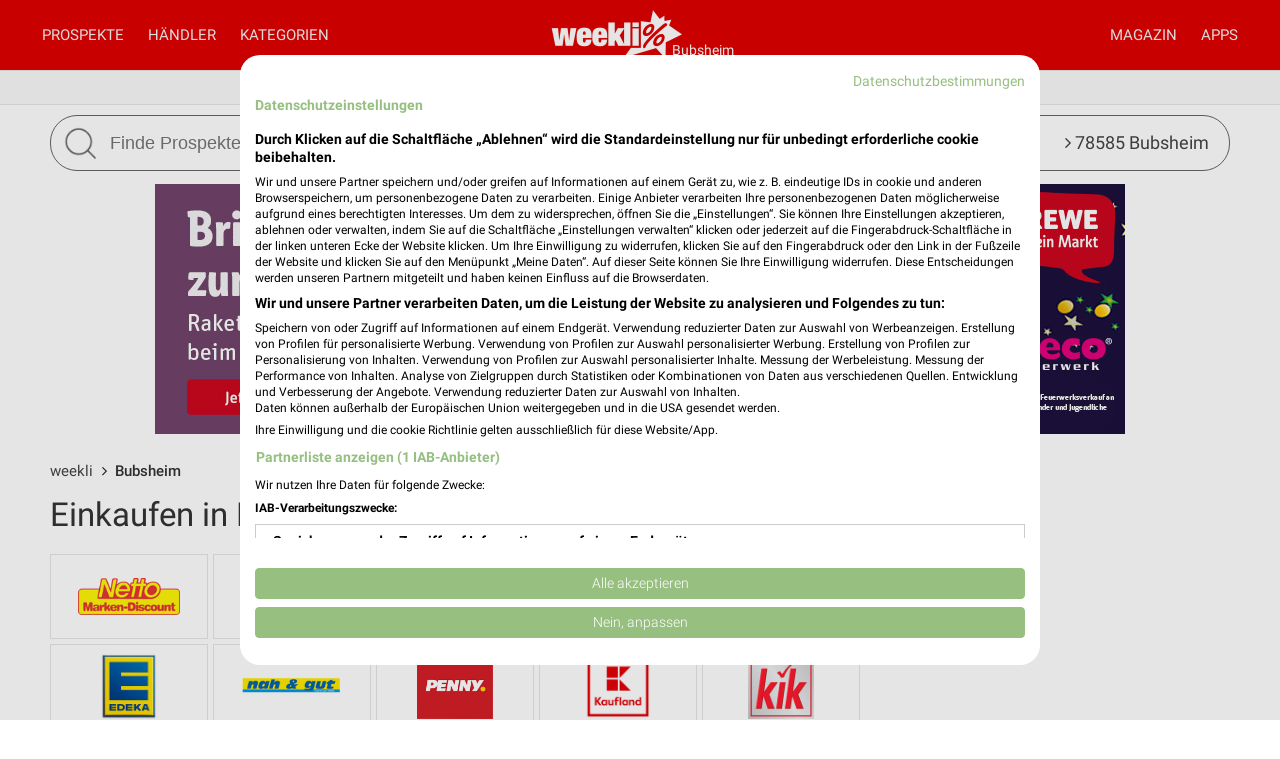

--- FILE ---
content_type: text/html; charset=UTF-8
request_url: https://www.weekli.de/bubsheim
body_size: 19248
content:
<!DOCTYPE html>
<html lang="de" prefix="og: https://ogp.me/ns#">
<head>

	<link rel="preconnect" href="//static-weekli.net/">
	<link rel="dns-prefetch" href="//static-weekli.net/">

			<link rel="preconnect" href="//www.googletagmanager.com/">
		<link rel="dns-prefetch" href="//www.googletagmanager.com/">
	
			<link rel="preconnect" href="//pagead2.googlesyndication.com/">
		<link rel="dns-prefetch" href="//pagead2.googlesyndication.com/">
	
	
			<script>(function(w,d,s,l,i){w[l]=w[l]||[];w[l].push({'gtm.start':
			new Date().getTime(),event:'gtm.js'});var f=d.getElementsByTagName(s)[0],
			j=d.createElement(s),dl=l!='dataLayer'?'&l='+l:'';j.defer=true;j.src=
			'https://www.googletagmanager.com/gtm.js?id='+i+dl;f.parentNode.insertBefore(j,f);
			})(window,document,'script','dataLayer', 'GTM-KJ7MFXT');</script>
		
	<link rel="alternate" hreflang="de" href="https://www.weekli.de/bubsheim">
	<!--[if IE]>
	<meta http-equiv="X-UA-Compatible" content="IE=edge,chrome=1"><![endif]-->
	<meta charset="utf-8">
	<meta name="viewport" content="width=device-width, initial-scale=1.0, minimum-scale=1.0">
	<meta name="author" content="weekli, München, Deutschland">
	<meta name="description" content="Einkaufen in Bubsheim. Alle Geschäfte mit Öffnungszeiten und die besten Angebote in Bubsheim">
	<meta name="google-play-app" content="app-id=de.weekli.WeekliAndroid">
	<meta name="apple-itunes-app" content="app-id=1091582753, app-argument=https://www.weekli.de/bubsheim">
	<meta property="al:ios:app_store_id" content="1091582753">
<meta property="al:ios:app_name" content="weekli - Prospekte &amp; Angebote">
<meta property="al:ios:url" content="https://www.weekli.de/bubsheim">
	<meta property="og:locality" content="Bubsheim">
<meta property="og:region" content="Baden-Württemberg">
<meta property="og:country-name" content="Deutschland">
<meta property="og:type" content="article">
<meta property="og:locale" content="de_DE">
<meta property="og:url" content="https://www.weekli.de/bubsheim">
<meta property="og:site_name" content="www.weekli.de">
<meta property="og:title" content="Einkaufen, Angebote, Geschäfte und Öffnungszeiten  in Bubsheim | weekli">
<meta property="og:description" content="Einkaufen in Bubsheim. Alle Geschäfte mit Öffnungszeiten und die besten Angebote in Bubsheim">
<meta property="og:image" content="https://static-weekli.net/www/img/weekli_240x240.png">
<meta property="og:image:width" content="240">
<meta property="og:image:height" content="240">
	<meta property="fb:app_id" content="1201436959880177">
		<title>Einkaufen, Angebote, Geschäfte und Öffnungszeiten  in Bubsheim | weekli</title>
	<!--

	  _________     _____                          ______
	  ______  /________(_)______     ____  ___________  /
	  ___ _  /_  __ \_  /__  __ \    _  / / /_  ___/_  /
	  / /_/ / / /_/ /  / _  / / /    / /_/ /_(__  ) /_/
	  \____/  \____//_/  /_/ /_/     \__,_/ /____/ (_)

	  https://www.weekli.de/jobs

	  |j|o|b|@|w|e|e|k|l|i|.|d|e|

	-->
	<link rel="canonical" href="https://www.weekli.de/bubsheim">
	<link href="https://www.weekli.de/feed/bubsheim/aktuelle-angebote" type="application/rss+xml" rel="alternate" title="Aktuelle Angebote und Prospekte für Bubsheim auf weekli.de">
		<link href="//static-weekli.net/www/min/f/css/icons/font-icons.min.css,css/reset.css,css/style-1.0.19.css,css/magazin-embedded-1.0.0.css,js/jquery/ui-1.12.1/jquery-ui.min.css,js/jquery/ui-1.12.1/jquery-ui.structure.min.css,js/jquery/ui-1.12.1/jquery-ui.theme.min.css,css/ui.css/102" rel="stylesheet">
		<script type="application/ld+json">{"@context":"https://schema.org","@graph":[{"@type":"WebPage","isPartOf":{"@type":"WebSite","name":"weekli - Prospekte & Angebote","url":"https://www.weekli.de"},"inLanguage":"de","spatialCoverage":{"@type":"Place","name":"Bubsheim","address":{"@type":"PostalAddress","addressLocality":"Bubsheim","addressCountry":"DE"}},"name":"Einkaufen, Angebote, Geschäfte und Öffnungszeiten  in Bubsheim","description":"Einkaufen in Bubsheim. Alle Geschäfte mit Öffnungszeiten und die besten Angebote in Bubsheim","breadcrumb":{"@type":"BreadcrumbList","itemListElement":[{"@type":"ListItem","position":1,"item":{"@id":"https://www.weekli.de/","name":"weekli","image":"https://static-weekli.net/www/img/breadcrumb/home.png"}},{"@type":"ListItem","position":2,"item":{"@id":"https://www.weekli.de/bubsheim","name":"Bubsheim","image":"https://static-weekli.net/www/img/breadcrumb/city.png"}}]},"hasPart":[{"@id":"https://www.weekli.de/i/apps/ios"},{"@id":"https://www.weekli.de/i/apps/android"}]},{"@type":"ItemList","itemListElement":[{"@type":"ListItem","position":1,"item":{"@type":"Organization","url":"https://www.netto-online.de/","name":"Netto Marken-Discount","logo":"https://static-weekli.net/img/dbr/15/140x140/logo.png"}},{"@type":"ListItem","position":2,"item":{"@type":"Organization","url":"https://www.aldi-sued.de/","name":"ALDI SÜD","logo":"https://static-weekli.net/img/dbr/23/140x140/logo.png"}},{"@type":"ListItem","position":3,"item":{"@type":"Organization","url":"http://www.norma-online.de/","name":"NORMA","logo":"https://static-weekli.net/img/dbr/9/140x140/logo.png"}},{"@type":"ListItem","position":4,"item":{"@type":"Organization","url":"https://www.lidl.de/","name":"Lidl","logo":"https://static-weekli.net/img/dbr/5/140x140/logo.png"}},{"@type":"ListItem","position":5,"item":{"@type":"Organization","url":"https://www.rossmann.de/","name":"Rossmann","logo":"https://static-weekli.net/img/dbr/183/140x140/logo.png"}},{"@type":"ListItem","position":6,"item":{"@type":"Organization","url":"https://www.edeka.de/","name":"EDEKA","logo":"https://static-weekli.net/img/dbr/27/140x140/logo.png"}},{"@type":"ListItem","position":7,"item":{"@type":"Organization","url":"https://www.edeka.de/","name":"nah & gut","logo":"https://static-weekli.net/img/dbr/287/140x140/logo.png"}},{"@type":"ListItem","position":8,"item":{"@type":"Organization","url":"http://www.penny.de/","name":"PENNY","logo":"https://static-weekli.net/img/dbr/13/140x140/logo.png"}},{"@type":"ListItem","position":9,"item":{"@type":"Organization","url":"https://www.kaufland.de/?et_cid=21&et_lid=596997&et_sub=weekli","name":"Kaufland","logo":"https://static-weekli.net/img/dbr/7/140x140/logo.png"}},{"@type":"ListItem","position":10,"item":{"@type":"Organization","url":"http://www.kik.de/","name":"Kik","logo":"https://static-weekli.net/img/dbr/165/140x140/logo.png"}},{"@type":"ListItem","position":11,"item":{"@type":"Organization","url":"http://www.zeeman.com/","name":"Zeemann","logo":"https://static-weekli.net/img/dbr/237/140x140/logo.png"}},{"@type":"ListItem","position":12,"item":{"@type":"Organization","url":"http://www.takko.com/","name":"Takko","logo":"https://static-weekli.net/img/dbr/159/140x140/logo.png"}},{"@type":"ListItem","position":13,"item":{"@type":"Organization","url":"https://www.rewe.de/","name":"REWE","logo":"https://static-weekli.net/img/dbr/11/140x140/logo.png"}},{"@type":"ListItem","position":14,"item":{"@type":"Organization","url":"https://www.deichmann.com/","name":"Deichmann","logo":"https://static-weekli.net/img/dbr/147/140x140/logo.png"}},{"@type":"ListItem","position":15,"item":{"@type":"Organization","url":"https://www.dm.de/","name":"dm","logo":"https://static-weekli.net/img/dbr/187/140x140/logo.png"}},{"@type":"ListItem","position":16,"item":{"@type":"Organization","url":"https://www.nkd.com/","name":"NKD","logo":"https://static-weekli.net/img/dbr/365/140x140/logo.png"}},{"@type":"ListItem","position":17,"item":{"@type":"Organization","url":"https://www.fressnapf.de/","name":"Fressnapf","logo":"https://static-weekli.net/img/dbr/251/140x140/logo.png"}},{"@type":"ListItem","position":18,"item":{"@type":"Organization","url":"https://www.hagebau.de/","name":"hagebaumarkt","logo":"https://static-weekli.net/img/dbr/377/140x140/logo.png"}},{"@type":"ListItem","position":19,"item":{"@type":"Organization","url":"https://www.biomarkt.de/","name":"BioMarkt","logo":"https://static-weekli.net/img/dbr/197/140x140/logo.png"}}],"name":"Top Händler in Bubsheim"},{"@type":"ItemList","itemListElement":[{"@type":"ListItem","position":1,"item":{"@type":"CreativeWork","temporalCoverage":"2025-12-29/2026-01-03","validFrom":"2025-12-29","validThrough":"2026-01-03","name":"Angebote ab 29.12.","description":"Lidl Prospekt vom 29.12.2025 bis 03.01.2026","url":"https://www.weekli.de/prospekt/a2-b1-c5-d4099270-fDE-h136019","image":"https://static-weekli.net/dbr/5/4099270/images/320x480/0001.jpg","spatialCoverage":{"@type":"Place","name":"78585 Bubsheim","address":{"@type":"PostalAddress","addressLocality":"Bubsheim","postalCode":"78585","addressCountry":"DE"}},"publisher":{"@type":"Organization","url":"https://www.lidl.de/","name":"Lidl","logo":"https://static-weekli.net/img/dbr/5/140x140/logo.png"}}},{"@type":"ListItem","position":2,"item":{"@type":"CreativeWork","temporalCoverage":"2025-12-22/2025-12-27","validFrom":"2025-12-22","validThrough":"2025-12-27","name":"Angebote ab 22.12.","description":"Lidl Prospekt vom 22.12.2025 bis 27.12.2025","url":"https://www.weekli.de/prospekt/a2-b1-c5-d4099105-fDE-h136019","image":"https://static-weekli.net/dbr/5/4099105/images/320x480/0001.jpg","spatialCoverage":{"@type":"Place","name":"78585 Bubsheim","address":{"@type":"PostalAddress","addressLocality":"Bubsheim","postalCode":"78585","addressCountry":"DE"}},"publisher":{"@type":"Organization","url":"https://www.lidl.de/","name":"Lidl","logo":"https://static-weekli.net/img/dbr/5/140x140/logo.png"}}},{"@type":"ListItem","position":3,"item":{"@type":"CreativeWork","temporalCoverage":"2025-12-22/2025-12-27","validFrom":"2025-12-22","validThrough":"2025-12-27","name":"Angebote ab 22.12.","description":"PENNY Prospekt vom 22.12.2025 bis 27.12.2025","url":"https://www.weekli.de/prospekt/a2-b1-c13-d4098871-fDE-h83365","image":"https://static-weekli.net/dbr/13/4098871/images/320x480/0001.jpg","spatialCoverage":{"@type":"Place","name":"78585 Bubsheim","address":{"@type":"PostalAddress","addressLocality":"Bubsheim","postalCode":"78585","addressCountry":"DE"}},"publisher":{"@type":"Organization","url":"http://www.penny.de/","name":"PENNY","logo":"https://static-weekli.net/img/dbr/13/140x140/logo.png"}}},{"@type":"ListItem","position":4,"item":{"@type":"CreativeWork","temporalCoverage":"2025-12-27/2025-12-31","validFrom":"2025-12-27","validThrough":"2025-12-31","name":"Feuerwerksverkauf Angebote ab 27.12.","description":"toom Baumarkt Prospekt vom 27.12.2025 bis 31.12.2025","url":"https://www.weekli.de/prospekt/a2-b1-c61-d4068076-fDE-h6265","image":"https://static-weekli.net/dbr/61/4068076/images/320x480/0001.jpg","spatialCoverage":{"@type":"Place","name":"78585 Bubsheim","address":{"@type":"PostalAddress","addressLocality":"Bubsheim","postalCode":"78585","addressCountry":"DE"}},"publisher":{"@type":"Organization","url":"https://www.toom-baumarkt.de/","name":"toom Baumarkt","logo":"https://static-weekli.net/img/dbr/61/140x140/logo.png"}}},{"@type":"ListItem","position":5,"item":{"@type":"CreativeWork","temporalCoverage":"2025-12-27/2026-01-02","validFrom":"2025-12-27","validThrough":"2026-01-02","name":"Angebote ab 27.12.","description":"toom Baumarkt Prospekt vom 27.12.2025 bis 02.01.2026","url":"https://www.weekli.de/prospekt/a2-b1-c61-d4068019-fDE-h6265","image":"https://static-weekli.net/dbr/61/4068019/images/320x480/0001.jpg","spatialCoverage":{"@type":"Place","name":"78585 Bubsheim","address":{"@type":"PostalAddress","addressLocality":"Bubsheim","postalCode":"78585","addressCountry":"DE"}},"publisher":{"@type":"Organization","url":"https://www.toom-baumarkt.de/","name":"toom Baumarkt","logo":"https://static-weekli.net/img/dbr/61/140x140/logo.png"}}},{"@type":"ListItem","position":6,"item":{"@type":"CreativeWork","temporalCoverage":"2025-12-22/2025-12-27","validFrom":"2025-12-22","validThrough":"2025-12-27","name":"Angebote ab 22.12.","description":"REWE Prospekt vom 22.12.2025 bis 27.12.2025","url":"https://www.weekli.de/prospekt/a2-b1-c11-d4079062-fDE-h76343","image":"https://static-weekli.net/dbr/11/4079062/images/320x480/0001.jpg","spatialCoverage":{"@type":"Place","name":"78585 Bubsheim","address":{"@type":"PostalAddress","addressLocality":"Bubsheim","postalCode":"78585","addressCountry":"DE"}},"publisher":{"@type":"Organization","url":"https://www.rewe.de/","name":"REWE","logo":"https://static-weekli.net/img/dbr/11/140x140/logo.png"}}},{"@type":"ListItem","position":7,"item":{"@type":"CreativeWork","temporalCoverage":"2025-12-01/2025-12-31","validFrom":"2025-12-01","validThrough":"2025-12-31","name":"Es lebe der Sport","description":"Urlaub in Österreich Prospekt vom 01.12.2025 bis 31.12.2025","url":"https://www.weekli.de/prospekt/a1-b1-c12580-d3962098-fDE","image":"https://static-weekli.net/dbr/12580/3962098/images/320x480/0001.jpg","spatialCoverage":{"@type":"Place","name":"78585 Bubsheim","address":{"@type":"PostalAddress","addressLocality":"Bubsheim","postalCode":"78585","addressCountry":"DE"}},"publisher":{"@type":"Organization","url":"https://www.austriatourism.com","name":"Urlaub in Österreich","logo":"https://static-weekli.net/img/dbr/12580/140x140/logo.png"}}},{"@type":"ListItem","position":8,"item":{"@type":"CreativeWork","temporalCoverage":"2025-12-27/2025-12-31","validFrom":"2025-12-27","validThrough":"2025-12-31","name":"Angebote ab 25.12.","description":"Kaufland Prospekt vom 27.12.2025 bis 31.12.2025","url":"https://www.weekli.de/prospekt/a2-b1-c7-d4104490-fDE-h108203","image":"https://static-weekli.net/dbr/7/4104490/images/320x480/0001.jpg","spatialCoverage":{"@type":"Place","name":"78585 Bubsheim","address":{"@type":"PostalAddress","addressLocality":"Bubsheim","postalCode":"78585","addressCountry":"DE"}},"publisher":{"@type":"Organization","url":"https://www.kaufland.de/?et_cid=21&et_lid=596997&et_sub=weekli","name":"Kaufland","logo":"https://static-weekli.net/img/dbr/7/140x140/logo.png"}}},{"@type":"ListItem","position":9,"item":{"@type":"CreativeWork","temporalCoverage":"2025-12-13/2025-12-27","validFrom":"2025-12-13","validThrough":"2025-12-27","name":"Mode und Geschenke zum Weihnachtsfest!","description":"AWG Mode Prospekt vom 13.12.2025 bis 27.12.2025","url":"https://www.weekli.de/prospekt/a2-b1-c171-d3998182-fDE-h67191","image":"https://static-weekli.net/dbr/171/3998182/images/320x480/0001.jpg","spatialCoverage":{"@type":"Place","name":"78585 Bubsheim","address":{"@type":"PostalAddress","addressLocality":"Bubsheim","postalCode":"78585","addressCountry":"DE"}},"publisher":{"@type":"Organization","url":"https://www.awg-mode.de/","name":"AWG Mode","logo":"https://static-weekli.net/img/dbr/171/140x140/logo.png"}}},{"@type":"ListItem","position":10,"item":{"@type":"CreativeWork","temporalCoverage":"2025-12-22/2025-12-27","validFrom":"2025-12-22","validThrough":"2025-12-27","name":"Angebote ab 22.12.","description":"Globus Baumarkt Prospekt vom 22.12.2025 bis 27.12.2025","url":"https://www.weekli.de/prospekt/a2-b1-c299-d4068712-fDE-h107429","image":"https://static-weekli.net/dbr/299/4068712/images/320x480/0001.jpg","spatialCoverage":{"@type":"Place","name":"78585 Bubsheim","address":{"@type":"PostalAddress","addressLocality":"Bubsheim","postalCode":"78585","addressCountry":"DE"}},"publisher":{"@type":"Organization","url":"https://www.globus-baumarkt.de/","name":"Globus Baumarkt","logo":"https://static-weekli.net/img/dbr/299/140x140/logo.png"}}},{"@type":"ListItem","position":11,"item":{"@type":"CreativeWork","temporalCoverage":"2025-11-17/2025-12-31","validFrom":"2025-11-17","validThrough":"2025-12-31","name":"Deine Wintermomente","description":"Urlaub in Österreich Prospekt vom 17.11.2025 bis 31.12.2025","url":"https://www.weekli.de/prospekt/a1-b1-c12580-d3894184-fDE","image":"https://static-weekli.net/dbr/12580/3894184/images/320x480/0001.jpg","spatialCoverage":{"@type":"Place","name":"78585 Bubsheim","address":{"@type":"PostalAddress","addressLocality":"Bubsheim","postalCode":"78585","addressCountry":"DE"}},"publisher":{"@type":"Organization","url":"https://www.austriatourism.com","name":"Urlaub in Österreich","logo":"https://static-weekli.net/img/dbr/12580/140x140/logo.png"}}},{"@type":"ListItem","position":12,"item":{"@type":"CreativeWork","temporalCoverage":"2025-12-20/2026-01-04","validFrom":"2025-12-20","validThrough":"2026-01-04","name":"LDE12-5-O-d","description":"XXXLutz Prospekt vom 20.12.2025 bis 04.01.2026","url":"https://www.weekli.de/prospekt/a2-b1-c75-d4042399-fDE-h247023","image":"https://static-weekli.net/dbr/75/4042399/images/320x480/0001.jpg","spatialCoverage":{"@type":"Place","name":"78585 Bubsheim","address":{"@type":"PostalAddress","addressLocality":"Bubsheim","postalCode":"78585","addressCountry":"DE"}},"publisher":{"@type":"Organization","url":"https://www.xxxlshop.de/","name":"XXXLutz","logo":"https://static-weekli.net/img/dbr/75/140x140/logo.png"}}},{"@type":"ListItem","position":13,"item":{"@type":"CreativeWork","temporalCoverage":"2025-12-27/2026-01-11","validFrom":"2025-12-27","validThrough":"2026-01-11","name":"Deutschlands größter WSV","description":"XXXLutz Prospekt vom 27.12.2025 bis 11.01.2026","url":"https://www.weekli.de/prospekt/a2-b1-c75-d4068832-fDE-h247023","image":"https://static-weekli.net/dbr/75/4068832/images/320x480/0001.jpg","spatialCoverage":{"@type":"Place","name":"78585 Bubsheim","address":{"@type":"PostalAddress","addressLocality":"Bubsheim","postalCode":"78585","addressCountry":"DE"}},"publisher":{"@type":"Organization","url":"https://www.xxxlshop.de/","name":"XXXLutz","logo":"https://static-weekli.net/img/dbr/75/140x140/logo.png"}}},{"@type":"ListItem","position":14,"item":{"@type":"CreativeWork","temporalCoverage":"2025-12-21/2025-12-27","validFrom":"2025-12-21","validThrough":"2025-12-27","name":"Oh du Günstige!","description":"ROLLER Prospekt vom 21.12.2025 bis 27.12.2025","url":"https://www.weekli.de/prospekt/a2-b1-c431-d4070737-fDE-h260521","image":"https://static-weekli.net/dbr/431/4070737/images/320x480/0001.jpg","spatialCoverage":{"@type":"Place","name":"78585 Bubsheim","address":{"@type":"PostalAddress","addressLocality":"Bubsheim","postalCode":"78585","addressCountry":"DE"}},"publisher":{"@type":"Organization","url":"https://www.roller.de/","name":"ROLLER","logo":"https://static-weekli.net/img/dbr/431/140x140/logo.png"}}},{"@type":"ListItem","position":15,"item":{"@type":"CreativeWork","temporalCoverage":"2025-12-20/2026-01-04","validFrom":"2025-12-20","validThrough":"2026-01-04","name":"LDE12-5-k","description":"XXXLutz Prospekt vom 20.12.2025 bis 04.01.2026","url":"https://www.weekli.de/prospekt/a2-b1-c75-d4042393-fDE-h247023","image":"https://static-weekli.net/dbr/75/4042393/images/320x480/0001.jpg","spatialCoverage":{"@type":"Place","name":"78585 Bubsheim","address":{"@type":"PostalAddress","addressLocality":"Bubsheim","postalCode":"78585","addressCountry":"DE"}},"publisher":{"@type":"Organization","url":"https://www.xxxlshop.de/","name":"XXXLutz","logo":"https://static-weekli.net/img/dbr/75/140x140/logo.png"}}},{"@type":"ListItem","position":16,"item":{"@type":"CreativeWork","temporalCoverage":"2025-12-20/2026-01-04","validFrom":"2025-12-20","validThrough":"2026-01-04","name":"LDE12-5-q","description":"XXXLutz Prospekt vom 20.12.2025 bis 04.01.2026","url":"https://www.weekli.de/prospekt/a2-b1-c75-d4042411-fDE-h247023","image":"https://static-weekli.net/dbr/75/4042411/images/320x480/0001.jpg","spatialCoverage":{"@type":"Place","name":"78585 Bubsheim","address":{"@type":"PostalAddress","addressLocality":"Bubsheim","postalCode":"78585","addressCountry":"DE"}},"publisher":{"@type":"Organization","url":"https://www.xxxlshop.de/","name":"XXXLutz","logo":"https://static-weekli.net/img/dbr/75/140x140/logo.png"}}},{"@type":"ListItem","position":17,"item":{"@type":"CreativeWork","temporalCoverage":"2025-12-20/2026-01-04","validFrom":"2025-12-20","validThrough":"2026-01-04","name":"LDE12-5-c+LDE12-5-O-c","description":"XXXLutz Prospekt vom 20.12.2025 bis 04.01.2026","url":"https://www.weekli.de/prospekt/a2-b1-c75-d4061056-fDE-h247023","image":"https://static-weekli.net/dbr/75/4061056/images/320x480/0001.jpg","spatialCoverage":{"@type":"Place","name":"78585 Bubsheim","address":{"@type":"PostalAddress","addressLocality":"Bubsheim","postalCode":"78585","addressCountry":"DE"}},"publisher":{"@type":"Organization","url":"https://www.xxxlshop.de/","name":"XXXLutz","logo":"https://static-weekli.net/img/dbr/75/140x140/logo.png"}}},{"@type":"ListItem","position":18,"item":{"@type":"CreativeWork","temporalCoverage":"2025-12-27/2026-01-11","validFrom":"2025-12-27","validThrough":"2026-01-11","name":"NR.1 Beim Preis","description":"XXXLutz Prospekt vom 27.12.2025 bis 11.01.2026","url":"https://www.weekli.de/prospekt/a2-b1-c75-d4068844-fDE-h247023","image":"https://static-weekli.net/dbr/75/4068844/images/320x480/0001.jpg","spatialCoverage":{"@type":"Place","name":"78585 Bubsheim","address":{"@type":"PostalAddress","addressLocality":"Bubsheim","postalCode":"78585","addressCountry":"DE"}},"publisher":{"@type":"Organization","url":"https://www.xxxlshop.de/","name":"XXXLutz","logo":"https://static-weekli.net/img/dbr/75/140x140/logo.png"}}},{"@type":"ListItem","position":19,"item":{"@type":"CreativeWork","temporalCoverage":"2025-12-20/2026-01-04","validFrom":"2025-12-20","validThrough":"2026-01-04","name":"LDE12-5-p+LDE12-5-o-p","description":"XXXLutz Prospekt vom 20.12.2025 bis 04.01.2026","url":"https://www.weekli.de/prospekt/a2-b1-c75-d4042396-fDE-h247023","image":"https://static-weekli.net/dbr/75/4042396/images/320x480/0001.jpg","spatialCoverage":{"@type":"Place","name":"78585 Bubsheim","address":{"@type":"PostalAddress","addressLocality":"Bubsheim","postalCode":"78585","addressCountry":"DE"}},"publisher":{"@type":"Organization","url":"https://www.xxxlshop.de/","name":"XXXLutz","logo":"https://static-weekli.net/img/dbr/75/140x140/logo.png"}}},{"@type":"ListItem","position":20,"item":{"@type":"CreativeWork","temporalCoverage":"2025-12-20/2026-01-04","validFrom":"2025-12-20","validThrough":"2026-01-04","name":"Stressless","description":"XXXLutz Prospekt vom 20.12.2025 bis 04.01.2026","url":"https://www.weekli.de/prospekt/a2-b1-c75-d4042405-fDE-h247023","image":"https://static-weekli.net/dbr/75/4042405/images/320x480/0001.jpg","spatialCoverage":{"@type":"Place","name":"78585 Bubsheim","address":{"@type":"PostalAddress","addressLocality":"Bubsheim","postalCode":"78585","addressCountry":"DE"}},"publisher":{"@type":"Organization","url":"https://www.xxxlshop.de/","name":"XXXLutz","logo":"https://static-weekli.net/img/dbr/75/140x140/logo.png"}}},{"@type":"ListItem","position":21,"item":{"@type":"CreativeWork","temporalCoverage":"2025-12-29/2026-01-03","validFrom":"2025-12-29","validThrough":"2026-01-03","name":"Wir wünschen Ihnen einen guten Rutsch ins neue Jahr!","description":"Thomas Philipps Prospekt vom 29.12.2025 bis 03.01.2026","url":"https://www.weekli.de/prospekt/a2-b1-c99-d4098742-fDE-h107095","image":"https://static-weekli.net/dbr/99/4098742/images/320x480/0001.jpg","spatialCoverage":{"@type":"Place","name":"78585 Bubsheim","address":{"@type":"PostalAddress","addressLocality":"Bubsheim","postalCode":"78585","addressCountry":"DE"}},"publisher":{"@type":"Organization","url":"https://www.thomas-philipps.de/","name":"Thomas Philipps","logo":"https://static-weekli.net/img/dbr/99/140x140/logo.png"}}},{"@type":"ListItem","position":22,"item":{"@type":"CreativeWork","temporalCoverage":"2025-12-27/2026-01-11","validFrom":"2025-12-27","validThrough":"2026-01-11","name":"Deutschlands größter WSV","description":"XXXLutz Prospekt vom 27.12.2025 bis 11.01.2026","url":"https://www.weekli.de/prospekt/a2-b1-c75-d4068835-fDE-h247023","image":"https://static-weekli.net/dbr/75/4068835/images/320x480/0001.jpg","spatialCoverage":{"@type":"Place","name":"78585 Bubsheim","address":{"@type":"PostalAddress","addressLocality":"Bubsheim","postalCode":"78585","addressCountry":"DE"}},"publisher":{"@type":"Organization","url":"https://www.xxxlshop.de/","name":"XXXLutz","logo":"https://static-weekli.net/img/dbr/75/140x140/logo.png"}}},{"@type":"ListItem","position":23,"item":{"@type":"CreativeWork","temporalCoverage":"2025-12-27/2026-01-11","validFrom":"2025-12-27","validThrough":"2026-01-11","name":"Deutschlands größter WSV","description":"XXXLutz Prospekt vom 27.12.2025 bis 11.01.2026","url":"https://www.weekli.de/prospekt/a2-b1-c75-d4068826-fDE-h247023","image":"https://static-weekli.net/dbr/75/4068826/images/320x480/0001.jpg","spatialCoverage":{"@type":"Place","name":"78585 Bubsheim","address":{"@type":"PostalAddress","addressLocality":"Bubsheim","postalCode":"78585","addressCountry":"DE"}},"publisher":{"@type":"Organization","url":"https://www.xxxlshop.de/","name":"XXXLutz","logo":"https://static-weekli.net/img/dbr/75/140x140/logo.png"}}},{"@type":"ListItem","position":24,"item":{"@type":"CreativeWork","temporalCoverage":"2025-12-24/2025-12-30","validFrom":"2025-12-24","validThrough":"2025-12-30","name":"Angebote ab 24.12.","description":"Action Prospekt vom 24.12.2025 bis 30.12.2025","url":"https://www.weekli.de/prospekt/a2-b1-c2097-d4067875-fDE-h186307","image":"https://static-weekli.net/dbr/2097/4067875/images/320x480/0001.jpg","spatialCoverage":{"@type":"Place","name":"78585 Bubsheim","address":{"@type":"PostalAddress","addressLocality":"Bubsheim","postalCode":"78585","addressCountry":"DE"}},"publisher":{"@type":"Organization","url":"https://www.action.com/de-de","name":"Action","logo":"https://static-weekli.net/img/dbr/2097/140x140/logo.png"}}},{"@type":"ListItem","position":25,"item":{"@type":"CreativeWork","temporalCoverage":"2025-12-20/2026-01-04","validFrom":"2025-12-20","validThrough":"2026-01-04","name":"LDE12-5-O-v","description":"XXXLutz Prospekt vom 20.12.2025 bis 04.01.2026","url":"https://www.weekli.de/prospekt/a2-b1-c75-d4042402-fDE-h247023","image":"https://static-weekli.net/dbr/75/4042402/images/320x480/0001.jpg","spatialCoverage":{"@type":"Place","name":"78585 Bubsheim","address":{"@type":"PostalAddress","addressLocality":"Bubsheim","postalCode":"78585","addressCountry":"DE"}},"publisher":{"@type":"Organization","url":"https://www.xxxlshop.de/","name":"XXXLutz","logo":"https://static-weekli.net/img/dbr/75/140x140/logo.png"}}},{"@type":"ListItem","position":26,"item":{"@type":"CreativeWork","temporalCoverage":"2026-01-02/2026-01-03","validFrom":"2026-01-02","validThrough":"2026-01-03","name":"Angebote ab 02.01.","description":"NORMA Prospekt vom 02.01.2026 bis 03.01.2026","url":"https://www.weekli.de/prospekt/a2-b1-c9-d4063594-fDE-h86941","image":"https://static-weekli.net/dbr/9/4063594/images/320x480/0001.jpg","spatialCoverage":{"@type":"Place","name":"78585 Bubsheim","address":{"@type":"PostalAddress","addressLocality":"Bubsheim","postalCode":"78585","addressCountry":"DE"}},"publisher":{"@type":"Organization","url":"http://www.norma-online.de/","name":"NORMA","logo":"https://static-weekli.net/img/dbr/9/140x140/logo.png"}}},{"@type":"ListItem","position":27,"item":{"@type":"CreativeWork","temporalCoverage":"2025-12-22/2025-12-27","validFrom":"2025-12-22","validThrough":"2025-12-27","name":"Angebote ab 22.12.","description":"NORMA Prospekt vom 22.12.2025 bis 27.12.2025","url":"https://www.weekli.de/prospekt/a2-b1-c9-d4041454-fDE-h86941","image":"https://static-weekli.net/dbr/9/4041454/images/320x480/0001.jpg","spatialCoverage":{"@type":"Place","name":"78585 Bubsheim","address":{"@type":"PostalAddress","addressLocality":"Bubsheim","postalCode":"78585","addressCountry":"DE"}},"publisher":{"@type":"Organization","url":"http://www.norma-online.de/","name":"NORMA","logo":"https://static-weekli.net/img/dbr/9/140x140/logo.png"}}},{"@type":"ListItem","position":28,"item":{"@type":"CreativeWork","temporalCoverage":"2025-12-22/2025-12-28","validFrom":"2025-12-22","validThrough":"2025-12-28","name":"Angebote ab 22.12.","description":"Mix Markt Prospekt vom 22.12.2025 bis 28.12.2025","url":"https://www.weekli.de/prospekt/a2-b1-c1015-d4093291-fDE-h175685","image":"https://static-weekli.net/dbr/1015/4093291/images/320x480/0001.jpg","spatialCoverage":{"@type":"Place","name":"78585 Bubsheim","address":{"@type":"PostalAddress","addressLocality":"Bubsheim","postalCode":"78585","addressCountry":"DE"}},"publisher":{"@type":"Organization","url":"http://www.mixmarkt.eu/de/germany/","name":"Mix Markt","logo":"https://static-weekli.net/img/dbr/1015/140x140/logo.png"}}},{"@type":"ListItem","position":29,"item":{"@type":"CreativeWork","temporalCoverage":"2025-12-22/2025-12-27","validFrom":"2025-12-22","validThrough":"2025-12-27","name":"Angebote ab 22.12.","description":"nahkauf Prospekt vom 22.12.2025 bis 27.12.2025","url":"https://www.weekli.de/prospekt/a2-b1-c4827-d4067932-fDE-h207603","image":"https://static-weekli.net/dbr/4827/4067932/images/320x480/0001.jpg","spatialCoverage":{"@type":"Place","name":"78585 Bubsheim","address":{"@type":"PostalAddress","addressLocality":"Bubsheim","postalCode":"78585","addressCountry":"DE"}},"publisher":{"@type":"Organization","url":"https://www.nahkauf.de/","name":"nahkauf","logo":"https://static-weekli.net/img/dbr/4827/140x140/logo.png"}}},{"@type":"ListItem","position":30,"item":{"@type":"CreativeWork","temporalCoverage":"2025-11-22/2026-01-03","validFrom":"2025-11-22","validThrough":"2026-01-03","name":"Ein großartiges Weihnachtsangebot","description":"JYSK Prospekt vom 22.11.2025 bis 03.01.2026","url":"https://www.weekli.de/prospekt/a2-b1-c85-d4021978-fDE-h239962","image":"https://static-weekli.net/dbr/85/4021978/images/320x480/0001.jpg","spatialCoverage":{"@type":"Place","name":"78585 Bubsheim","address":{"@type":"PostalAddress","addressLocality":"Bubsheim","postalCode":"78585","addressCountry":"DE"}},"publisher":{"@type":"Organization","url":"https://jysk.de/","name":"JYSK","logo":"https://static-weekli.net/img/dbr/85/140x140/logo.png"}}}],"name":"Top Prospekte in Bubsheim"},{"@type":"MobileApplication","name":"Weekli - Prospekte & Angebote","@id":"https://www.weekli.de/i/apps/ios","operatingSystem":"iOS","applicationCategory":"ShoppingApplication","downloadUrl":"https://apps.apple.com/de/app/weekli-prospekte-angebote/id1091582753?ct=www.weekli.de_app_downloads_web_jsonld&mt=8","publisher":{"@type":"Organization","name":"yack.rocks GmbH","url":"https://www.weekli.de"}},{"@type":"MobileApplication","name":"Weekli - Prospekte & Angebote","@id":"https://www.weekli.de/i/apps/android","operatingSystem":"Android","applicationCategory":"ShoppingApplication","downloadUrl":"https://play.google.com/store/apps/details?id=de.weekli.WeekliAndroid&referrer=utm_source%3Dwww.weekli.de%26utm_campaign%3Dapp_downloads%26utm_medium%3Dweb%26utm_content%3Djsonld","publisher":{"@type":"Organization","name":"yack.rocks GmbH","url":"https://www.weekli.de"}}]}</script>
	<script src="//static-weekli.net/www/min/f/js/jquery/jquery-3.4.1.min.js,js/jquery/ui-autocomplete/jquery-ui.min.js/53" async="" id="jquery-script"></script>
<script src="//static-weekli.net/www/min/f/js/loadCSS.min.js,js/cookie.js,js/functions.js,js/base.js,js/main.js,js/navigation.js,js/locate.js,js/search.js,static/common/api-client/api-client-1.0.2.min.js,static/common/stats/event-logger-1.0.4.src.js,static/common/stats/viewability-observer-1.0.1.src.js,static/document-slider/document-slider-1.0.0.min.js/53" defer=""></script>

	<link rel="apple-touch-icon" sizes="57x57" href="/apple-touch-icon-57x57.png">
	<link rel="apple-touch-icon" sizes="60x60" href="/apple-touch-icon-60x60.png">
	<link rel="apple-touch-icon" sizes="72x72" href="/apple-touch-icon-72x72.png">
	<link rel="apple-touch-icon" sizes="76x76" href="/apple-touch-icon-76x76.png">
	<link rel="apple-touch-icon" sizes="114x114" href="/apple-touch-icon-114x114.png">
	<link rel="apple-touch-icon" sizes="120x120" href="/apple-touch-icon-120x120.png">
	<link rel="apple-touch-icon" sizes="144x144" href="/apple-touch-icon-144x144.png">
	<link rel="apple-touch-icon" sizes="152x152" href="/apple-touch-icon-152x152.png">
	<link rel="apple-touch-icon" sizes="180x180" href="/apple-touch-icon-180x180.png">
	<link rel="icon" type="image/png" href="/favicon-32x32.png" sizes="32x32">
	<link rel="icon" type="image/png" href="/android-chrome-192x192.png" sizes="192x192">
	<link rel="icon" type="image/png" href="/favicon-96x96.png" sizes="96x96">
	<link rel="icon" type="image/png" href="/favicon-16x16.png" sizes="16x16">
	<link rel="manifest" href="/manifest.json">
	<link rel="mask-icon" href="/safari-pinned-tab.svg" color="#5bbad5">
	<link rel="stylesheet" href="//static-weekli.net/static/common/fonts/roboto/roboto.css">	<meta name="msapplication-TileColor" content="#da532c">
	<meta name="msapplication-TileImage" content="/mstile-144x144.png">
	<meta name="theme-color" content="#e00000">
			<script>
		var trackOutboundLink = function(url, targetBlank) {
			var returnValue = true;
			var config = {
				'eventCategory': 'outbound',
				'eventAction': 'click',
				'eventLabel': url,
				'transport': 'beacon'
			};
			if (typeof ga != 'undefined') {
				if (!targetBlank) {
					returnValue = false;
					config.hitCallback = function() {
						document.location = url;
					}
				}
				ga('primaryGa.send', 'event', config);
			}
			return returnValue;
		};
	</script>

	<script>
		var API_BASE_URL = '/api';
		var API_BASE_PARAMS = {"v":"1.2","key":"71B10938-7FCC-4C3F-B4A0-D2377F8ADA94","networkId":1};
		var CONTEXT_TCA = "a1-d3-l15288-s1766859644-u1766859644985-2214373060";
		var HIT_COUNT = 1;
		var wltStart = Date.now();

		window.addEventListener('DOMContentLoaded', () => {
			weekli.api.init({
				apiKey: API_BASE_PARAMS.key
			});

			weekli.eventLogger.init({
				networkId: API_BASE_PARAMS.networkId,
				apiKey: API_BASE_PARAMS.key,
				tca: CONTEXT_TCA
			});

			weekli.viewabilityObserver.init();
		});
	</script>
</head>
	<body id="body">
	<header>
		<nav>
			<button id="bmn" aria-label="Menü"><span class="fa fa-2x fa-navicon"></span></button>
			<button id="bmsn" aria-label="Standort wählen" onclick="location.hash='locate';"><span
						class="fa fa-2x fa-street-view"></span></button>
			<div id="popup-nm" class="popup subnav">
				<button class="btn-close">X</button>
				<div id="nav-arrow-nm" class="nav-arrow"></div>
				<div class="popup-inner-grid clearfix">
					<div class="popup-header">
						<ul class="char-index">
	<li><a href="/bubsheim/haendler/a">A</a></li><li><a href="/bubsheim/haendler/b">B</a></li><li><a href="/bubsheim/haendler/c">C</a></li><li><a href="/bubsheim/haendler/d">D</a></li><li><a href="/bubsheim/haendler/e">E</a></li><li><a href="/bubsheim/haendler/f">F</a></li><li><a href="/bubsheim/haendler/g">G</a></li><li><a href="/bubsheim/haendler/h">H</a></li><li><a href="/bubsheim/haendler/i">I</a></li><li><a href="/bubsheim/haendler/j">J</a></li><li><a href="/bubsheim/haendler/k">K</a></li><li><a href="/bubsheim/haendler/l">L</a></li><li><a href="/bubsheim/haendler/m">M</a></li><li><a href="/bubsheim/haendler/n">N</a></li><li><a href="/bubsheim/haendler/o">O</a></li><li><a href="/bubsheim/haendler/p">P</a></li><li><span>Q</span></li><li><a href="/bubsheim/haendler/r">R</a></li><li><a href="/bubsheim/haendler/s">S</a></li><li><a href="/bubsheim/haendler/t">T</a></li><li><a href="/bubsheim/haendler/u">U</a></li><li><a href="/bubsheim/haendler/v">V</a></li><li><a href="/bubsheim/haendler/w">W</a></li><li><a href="/bubsheim/haendler/x">X</a></li><li><a href="/bubsheim/haendler/y">Y</a></li><li><a href="/bubsheim/haendler/z">Z</a></li><li><span>...</span></li></ul>
<div class="clearer"></div>						<hr class="mt-15 mb-15">
					</div>
					<div class="popup-header">
						<strong>Beliebte Händler</strong>
					</div>
					<div class="logo-grid">
						<div class="box"><a href="/bubsheim/discounter/netto-marken-discount/angebote" title="Netto Marken-Discount Prospekt und Angebote für Bubsheim" class="box-inner"><img loading="lazy" src="//static-weekli.net/img/dbr/15/140x140/logo.png" alt="Netto Marken-Discount Logo"></a></div>
<div class="box"><a href="/wehingen/discounter/aldi-sued/angebote" title="ALDI SÜD Prospekt und Angebote für Wehingen" class="box-inner"><img loading="lazy" src="//static-weekli.net/img/dbr/23/140x140/logo.png" alt="ALDI SÜD Logo"></a></div>
<div class="box"><a href="/wehingen/discounter/norma/angebote" title="NORMA Prospekt und Angebote für Wehingen" class="box-inner"><img loading="lazy" src="//static-weekli.net/img/dbr/9/140x140/logo.png" alt="NORMA Logo"></a></div>
<div class="box"><a href="/wehingen/discounter/lidl/angebote" title="Lidl Prospekt und Angebote für Wehingen" class="box-inner"><img loading="lazy" src="//static-weekli.net/img/dbr/5/140x140/logo.png" alt="Lidl Logo"></a></div>
<div class="box"><a href="/wehingen/drogerie-parfuemerie/rossmann/angebote" title="Rossmann Prospekt und Angebote für Wehingen" class="box-inner"><img loading="lazy" src="//static-weekli.net/img/dbr/183/140x140/logo.png" alt="Rossmann Logo"></a></div>
<div class="box"><a href="/wehingen/supermaerkte/edeka/angebote" title="EDEKA Prospekt und Angebote für Wehingen" class="box-inner"><img loading="lazy" src="//static-weekli.net/img/dbr/27/140x140/logo.png" alt="EDEKA Logo"></a></div>
<div class="box"><a href="/obernheim/supermaerkte/nah-und-gut/angebote" title="nah &amp; gut Prospekt und Angebote für Obernheim" class="box-inner"><img loading="lazy" src="//static-weekli.net/img/dbr/287/140x140/logo.png" alt="nah &amp; gut Logo"></a></div>
<div class="box"><a href="/denkingen/discounter/penny/angebote" title="PENNY Prospekt und Angebote für Denkingen" class="box-inner"><img loading="lazy" src="//static-weekli.net/img/dbr/13/140x140/logo.png" alt="PENNY Logo"></a></div>
<div class="box"><a href="/spaichingen/supermaerkte/kaufland/angebote" title="Kaufland Prospekt und Angebote für Spaichingen" class="box-inner"><img loading="lazy" src="//static-weekli.net/img/dbr/7/140x140/logo.png" alt="Kaufland Logo"></a></div>
<div class="box"><a href="/spaichingen/mode-bekleidung/kik/angebote" title="Kik Prospekt und Angebote für Spaichingen" class="box-inner"><img loading="lazy" src="//static-weekli.net/img/dbr/165/140x140/logo.png" alt="Kik Logo"></a></div>
<div class="box"><a href="/spaichingen/mode-bekleidung/zeeman/angebote" title="Zeemann Prospekt und Angebote für SPAICHINGEN" class="box-inner"><img loading="lazy" src="//static-weekli.net/img/dbr/237/140x140/logo.png" alt="Zeemann Logo"></a></div>
<div class="box"><a href="/spaichingen/mode-bekleidung/takko/filialen/193863" title="Takko Fashion" class="box-inner"><img loading="lazy" src="//static-weekli.net/img/dbr/159/140x140/logo.png" alt="Takko Logo"></a></div>
<div class="box"><a href="/spaichingen/supermaerkte/rewe/angebote" title="REWE Prospekt und Angebote für Spaichingen" class="box-inner"><img loading="lazy" src="//static-weekli.net/img/dbr/11/140x140/logo.png" alt="REWE Logo"></a></div>
<div class="box"><a href="/spaichingen/schuhe/deichmann/angebote" title="Deichmann Prospekt und Angebote für Spaichingen" class="box-inner"><img loading="lazy" src="//static-weekli.net/img/dbr/147/140x140/logo.png" alt="Deichmann Logo"></a></div>
<div class="box"><a href="/spaichingen/drogerie-parfuemerie/dm/angebote" title="dm Prospekt und Angebote für Spaichingen" class="box-inner"><img loading="lazy" src="//static-weekli.net/img/dbr/187/140x140/logo.png" alt="dm Logo"></a></div>
<div class="box"><a href="/messstetten/mode-bekleidung/nkd/angebote" title="NKD Prospekt und Angebote für Meßstetten" class="box-inner"><img loading="lazy" src="//static-weekli.net/img/dbr/365/140x140/logo.png" alt="NKD Logo"></a></div>
<div class="box"><a href="/tuttlingen/zoohandlungen/fressnapf/angebote" title="Fressnapf Prospekt und Angebote für Tuttlingen" class="box-inner"><img loading="lazy" src="//static-weekli.net/img/dbr/251/140x140/logo.png" alt="Fressnapf Logo"></a></div>
<div class="box"><a href="/tuttlingen/baumaerkte/hagebaumarkt/angebote" title="hagebaumarkt Prospekt und Angebote für Tuttlingen" class="box-inner"><img loading="lazy" src="//static-weekli.net/img/dbr/377/140x140/logo.png" alt="hagebaumarkt Logo"></a></div>
<div class="box"><a href="/tuttlingen/biomaerkte/biomarkt/angebote" title="BioMarkt Prospekt und Angebote für Tuttlingen" class="box-inner"><img loading="lazy" src="//static-weekli.net/img/dbr/197/140x140/logo.png" alt="BioMarkt Logo"></a></div>
<div class="box"><a href="/rottweil/mode-bekleidung/c-a/angebote" title="C&amp;A Prospekt und Angebote für Rottweil" class="box-inner"><img loading="lazy" src="//static-weekli.net/img/dbr/161/140x140/logo.png" alt="C&amp;A Logo"></a></div>
<div class="box"><a href="/rottweil/baumaerkte/hornbach/angebote" title="Hornbach Prospekt und Angebote für Rottweil" class="box-inner"><img loading="lazy" src="//static-weekli.net/img/dbr/51/140x140/logo.png" alt="Hornbach Logo"></a></div>
<div class="box"><a href="/rottweil/moebel-wohnen/jysk/angebote" title="JYSK Prospekt und Angebote für Rottweil" class="box-inner"><img loading="lazy" src="//static-weekli.net/img/dbr/85/140x140/logo.png" alt="JYSK Logo"></a></div>
<div class="box"><a href="/tuttlingen/kaufhaeuser/tchibo/angebote" title="Tchibo Prospekt und Angebote für Tuttlingen" class="box-inner"><img loading="lazy" src="//static-weekli.net/img/dbr/125/140x140/logo.png" alt="Tchibo Logo"></a></div>
<div class="box"><a href="/tuttlingen/mode-bekleidung/h-m/angebote" title="H&amp;M Prospekt und Angebote für Tuttlingen" class="box-inner"><img loading="lazy" src="//static-weekli.net/img/dbr/175/140x140/logo.png" alt="H&amp;M Logo"></a></div>
<div class="box"><a href="/tuttlingen/drogerie-parfuemerie/mueller/angebote" title="Müller Prospekt und Angebote für Tuttlingen" class="box-inner"><img loading="lazy" src="//static-weekli.net/img/dbr/185/140x140/logo.png" alt="Müller Logo"></a></div>
<div class="box"><a href="/tuttlingen/moebel-wohnen/depot/angebote" title="Depot Prospekt und Angebote für Tuttlingen" class="box-inner"><img loading="lazy" src="//static-weekli.net/img/dbr/97/140x140/logo.png" alt="Depot Logo"></a></div>
<div class="box"><a href="/balingen/zoohandlungen/koelle-zoo/angebote" title="Kölle Zoo Prospekt und Angebote für Balingen" class="box-inner"><img loading="lazy" src="//static-weekli.net/img/dbr/249/140x140/logo.png" alt="Kölle Zoo Logo"></a></div>
<div class="box"><a href="/balingen/restaurant/mcdonalds/angebote" title="McDonald´s Prospekt und Angebote für Balingen" class="box-inner"><img loading="lazy" src="//static-weekli.net/img/dbr/223/140x140/logo.png" alt="McDonald´s Logo"></a></div>
<div class="box"><a href="/balingen/baumaerkte/bauhaus/angebote" title="BAUHAUS Prospekt und Angebote für Balingen" class="box-inner"><img loading="lazy" src="//static-weekli.net/img/dbr/351/140x140/logo.png" alt="BAUHAUS Logo"></a></div>
<div class="box"><a href="/balingen/auto-motorrad/pitstop/angebote" title="pitstop Prospekt und Angebote für Balingen" class="box-inner"><img loading="lazy" src="//static-weekli.net/img/dbr/135/140x140/logo.png" alt="pitstop Logo"></a></div>
<div class="box"><a href="/villingen-schwenningen/kaufhaeuser/woolworth/angebote" title="Woolworth Prospekt und Angebote für Villingen-Schwenningen" class="box-inner"><img loading="lazy" src="//static-weekli.net/img/dbr/123/140x140/logo.png" alt="Woolworth Logo"></a></div>
<div class="box"><a href="/burladingen/baumaerkte/stabilo-fachmarkt/angebote" title="Stabilo Fachmarkt Prospekt und Angebote für Burladingen" class="box-inner"><img loading="lazy" src="//static-weekli.net/img/dbr/359/140x140/logo.png" alt="Stabilo Fachmarkt Logo"></a></div>
<div class="box"><a href="/villingen-schwenningen/auto-motorrad/polo/angebote" title="POLO Prospekt und Angebote für Villingen-Schwenningen" class="box-inner"><img loading="lazy" src="//static-weekli.net/img/dbr/339/140x140/logo.png" alt="POLO Logo"></a></div>
<div class="box"><a href="/villingen-schwenningen/auto-motorrad/louis/angebote" title="Louis Prospekt und Angebote für Villingen-Schwenningen" class="box-inner"><img loading="lazy" src="//static-weekli.net/img/dbr/341/140x140/logo.png" alt="Louis Logo"></a></div>
<div class="box"><a href="/moessingen/baumaerkte/obi/angebote" title="OBI Prospekt und Angebote für Mössingen" class="box-inner"><img loading="lazy" src="//static-weekli.net/img/dbr/53/140x140/logo.png" alt="OBI Logo"></a></div>
<div class="box"><a href="/moessingen/elektromaerkte/expert/angebote" title="expert Prospekt und Angebote für Mössingen" class="box-inner"><img loading="lazy" src="//static-weekli.net/img/dbr/317/140x140/logo.png" alt="expert Logo"></a></div>
<div class="box"><a href="/horb-neckar/sport-freizeit/sport-2000/angebote" title="Sport 2000 Prospekt und Angebote für Horb" class="box-inner"><img loading="lazy" src="//static-weekli.net/img/dbr/247/140x140/logo.png" alt="Sport 2000 Logo"></a></div>
<div class="box"><a href="/horb-neckar/baumaerkte/globus-baumarkt/angebote" title="Globus Baumarkt Prospekt und Angebote für Horb a. Neckar" class="box-inner"><img loading="lazy" src="//static-weekli.net/img/dbr/299/140x140/logo.png" alt="Globus Baumarkt Logo"></a></div>
<div class="box"><a href="/singen-hohentwiel/sport-freizeit/decathlon/angebote" title="Decathlon Prospekt und Angebote für Singen" class="box-inner"><img loading="lazy" src="//static-weekli.net/img/dbr/241/140x140/logo.png" alt="Decathlon Logo"></a></div>
<div class="box"><a href="/reutlingen/sport-freizeit/sportscheck/angebote" title="SportScheck Prospekt und Angebote für Reutlingen" class="box-inner"><img loading="lazy" src="//static-weekli.net/img/dbr/243/140x140/logo.png" alt="SportScheck Logo"></a></div>
<div class="box"><a href="/zoohandlungen/zoo-co/alle-angebote" title="ZOO &amp; Co. Prospekt und Angebote" class="box-inner"><img loading="lazy" src="//static-weekli.net/img/dbr/253/140x140/logo.png" alt="ZOO &amp; Co. Logo"></a></div>
<div class="box"><a href="/elektromaerkte/cyberport/alle-angebote" title="cyberport Prospekt und Angebote" class="box-inner"><img loading="lazy" src="//static-weekli.net/img/dbr/325/140x140/logo.png" alt="cyberport Logo"></a></div>
					</div>
				</div>
			</div>
			<div id="popup-nc" class="subnav popup">
				<button class="btn-close">X</button>
				<div id="nav-arrow-nc" class="nav-arrow"></div>
				<div class="popup-inner-grid clearfix">
					<div class="popup-header">
						<strong>Alle Kategorien</strong>
					</div>
					<div class="category-grid">
						<a class="nowrap" title="Auto &amp; Motorrad Filialen und Öffnungszeiten Bubsheim" href="/bubsheim/auto-motorrad/filialen"><span class="fa fa-car"></span>Auto &amp; Motorrad</a>
<a class="nowrap" title="Baby &amp; Kind Filialen und Öffnungszeiten Bubsheim" href="/bubsheim/baby-kind/filialen"><span class="fa fa-child"></span>Baby &amp; Kind</a>
<a class="nowrap" title="Baumärkte Filialen und Öffnungszeiten Bubsheim" href="/bubsheim/baumaerkte/filialen"><span class="fa fa-gavel"></span>Baumärkte</a>
<a class="nowrap" title="Biomärkte Filialen und Öffnungszeiten Bubsheim" href="/bubsheim/biomaerkte/filialen"><span class="fa fa-lemon-o"></span>Biomärkte</a>
<a class="nowrap" title="Discounter Filialen und Öffnungszeiten Bubsheim" href="/bubsheim/discounter/filialen"><span class="fa fa-shopping-cart"></span>Discounter</a>
<a class="nowrap" title="Drogerie &amp; Parfümerie Filialen und Öffnungszeiten Bubsheim" href="/bubsheim/drogerie-parfuemerie/filialen"><span class="fa fa-flask"></span>Drogerie &amp; Parfümerie</a>
<a class="nowrap" title="Elektromärkte Filialen und Öffnungszeiten Bubsheim" href="/bubsheim/elektromaerkte/filialen"><span class="fa fa-television"></span>Elektromärkte</a>
<a class="nowrap" title="Alle Gesundheit &amp; Ärzte Filialen und Öffnungszeiten" href="/gesundheit-aerzte/alle-filialen"><span class="fa fa-plus-square"></span>Gesundheit &amp; Ärzte</a>
<a class="nowrap" title="Kaufhäuser Filialen und Öffnungszeiten Bubsheim" href="/bubsheim/kaufhaeuser/filialen"><span class="fa fa-shopping-bag"></span>Kaufhäuser</a>
<a class="nowrap" title="Möbel &amp; Wohnen Filialen und Öffnungszeiten Bubsheim" href="/bubsheim/moebel-wohnen/filialen"><span class="fa fa-bed"></span>Möbel &amp; Wohnen</a>
<a class="nowrap" title="Mode &amp; Bekleidung Filialen und Öffnungszeiten Bubsheim" href="/bubsheim/mode-bekleidung/filialen"><span class="fa fa-tags"></span>Mode &amp; Bekleidung</a>
<a class="nowrap" title="Reisen &amp; Tourismus Filialen und Öffnungszeiten Bubsheim" href="/bubsheim/reisen-tourismus/filialen"><span class="fa fa-plane"></span>Reisen &amp; Tourismus</a>
<a class="nowrap" title="Restaurant Filialen und Öffnungszeiten Bubsheim" href="/bubsheim/restaurant/filialen"><span class="fa fa-cutlery"></span>Restaurant</a>
<a class="nowrap" title="Schuhe Filialen und Öffnungszeiten Bubsheim" href="/bubsheim/schuhe/filialen"><span class="fa fa-paw"></span>Schuhe</a>
<a class="nowrap" title="Spielwaren Filialen und Öffnungszeiten Bubsheim" href="/bubsheim/spielwaren/filialen"><span class="fa fa-gamepad"></span>Spielwaren</a>
<a class="nowrap" title="Sport &amp; Freizeit Filialen und Öffnungszeiten Bubsheim" href="/bubsheim/sport-freizeit/filialen"><span class="fa fa-futbol-o"></span>Sport &amp; Freizeit</a>
<a class="nowrap" title="Supermärkte Filialen und Öffnungszeiten Bubsheim" href="/bubsheim/supermaerkte/filialen"><span class="fa fa-shopping-basket"></span>Supermärkte</a>
<a class="nowrap" title="Zoohandlungen Filialen und Öffnungszeiten Bubsheim" href="/bubsheim/zoohandlungen/filialen"><span class="fa fa-bug"></span>Zoohandlungen</a>
<a class="nowrap" title="Alle Weitere Geschäfte Filialen und Öffnungszeiten" href="/weitere-geschaefte/alle-filialen"><span class="fa fa-ellipsis-v"></span>Weitere Geschäfte</a>
					</div>
				</div>
			</div>
			<a id="logo-special" href="/bubsheim">Bubsheim</a>
			<div id="logo">
				<a title="weekli - Prospekte und Angebote" href="/bubsheim"><img
							src="//static-weekli.net/www/static/logo/weekli-logo-weiss-264x98.png"
							alt="weekli - Prospekte und Angebote"></a>
			</div>
			<div id="popup-nav" class="hidden-mobile">
				<div id="nav-left" class="nav">
					<a title="Prospekte &amp; Angebote" id="home-link" class="nav-a" href="/bubsheim">Prospekte</a>
					<a class="nav-a popup-link" href="#nm">Händler</a>					 <a class="nav-a popup-link" href="#nc">Kategorien</a> 				</div>
				<div id="nav-right" class="nav">
					<a class="nav-a hidden-desktop" href="/prospekte">Alle Prospekte</a>
					<a class="nav-a" href="/magazin">Magazin</a>
					<a title="Prospekte App" class="nav-a" href="/i/apps">Apps</a>
				</div>
			</div>
		</nav>
		<div style="background-color:#f9f9f9;border-top:1px solid #e5e5e5;border-bottom:1px solid #e5e5e5;text-align:center;padding:0.4em;">
	<span style="color:#777;font-size:1em;">✓ Aktuelle Angebote zu Silvester</span>
</div>							<div class="wrapper">
				<div class="wrapper-inner">
					<form id="search" action="/i/suche" method="get">
						<button id="btn-search" type="submit"><img src="//static-weekli.net/www/img/search.png" alt="Suche">
						</button>
						<div id="search-fld">
							<input id="q" type="text" autocomplete="off" name="q" value="" placeholder="Finde Prospekte und Angebote..."
								   onfocus="this.setAttribute('placeholder', 'z.B. Lidl oder Kaffee')"
								   onblur="this.setAttribute('placeholder', 'Finde Prospekte und Angebote...')">
						</div>
						<div class="hidden-mobile" id="search-category"
							 style="white-space: nowrap;text-overflow: ellipsis">
							<a class="link-locate" href="#locate"><span
										class="fa fa-angle-right"></span> 78585 Bubsheim							</a>
						</div>
					</form>
				</div>
			</div>
			<div id="search-result-standard-container" style="min-height:50px;background-color:#fff;border:1px solid #666;display:none;position:absolute;border-bottom-right-radius:27px;border-bottom-left-radius:27px;padding:0 20px 20px 20px;border-top:0;margin-top:0;z-index:100;">
				<ul id="search-result-standard-list">
					<!-- li class="search-header-item">Letzte Suchen</li>
					<li class="search-item"><a href="#">Butter</a></li>
					<li class="search-item"><a href="#">Brot</a></li -->
					<li class="search-header-item">Beliebte Händler</li>
					<li class="search-item"><a class="search-item-link" href="/i/suche?type=distributor&id=7&q=Kaufland">Kaufland</a></li>
					<li class="search-item"><a class="search-item-link" href="/i/suche?type=distributor&id=5&q=Lidl">Lidl</a></li>
					<li class="search-item"><a class="search-item-link" href="/i/suche?type=distributor&id=11&q=Rewe">Rewe</a></li>
					<li class="search-item"><a class="search-item-link" href="/i/suche?type=distributor&id=99&q=Thomas+Philipps">Thomas Philipps</a></li>
					<li class="search-item"><a class="search-item-link" href="/i/suche?type=distributor&id=123&q=Woolworth">Woolworth</a></li>
				</ul>
			</div>
			</header>
	<div style="position: relative; display: flex; justify-content: center; align-items: center; width: 100%">
		<div id="main-slider" style="width: 100%; max-width: 1200px"></div>
	</div>

	<script>
		window.addEventListener('DOMContentLoaded', () => {
			const documentSlider = new DocumentSlider('main-slider');
			documentSlider.enableImpressionsTracking(false);
			documentSlider.stopSlide(false);
			documentSlider.createSlider();

			var params = {
				v: API_BASE_PARAMS.v,
				feed: 49,
				channel: 271,
				ts: (new Date().getTime())
			};

			window.weekli.api.getBrochures(params, (result) => {
				if (!result || !result.success || !result.items || result.items.length === 0) {
					document.getElementById('main-slider').remove();
					return;
				}

				var EXTERNAL_BROWSER = 1;
				var INTERNAL_BROWSER = 2;
				var BROCHURE_VIEWER = 3;

					result.items.forEach((item) => {
					if (!item || !item.hasOwnProperty('bannerViews')) {
						return;
					}

					const bannerViews = item.bannerViews;
					bannerViews.forEach((bannerView) => {
						if (!bannerView) {
							return;
						}

						if (bannerView.hasOwnProperty('html')) {
							if (!bannerView.html) {
								return;
							}

							const pictureHtmlData = new DocumentSlider.PictureHtmlData();
							const HtmlData = new DocumentSlider.HtmlData();

							switch (documentSlider.getDocumentTypeFromAttr(bannerView.html)) {
								case pictureHtmlData.type:
									pictureHtmlData.html = bannerView.html;
									pictureHtmlData.tcs = bannerView.brochure.tcs;
									pictureHtmlData.extraTab = false;
									if (bannerView.actionTarget === BROCHURE_VIEWER) {
										pictureHtmlData.linkOutUrl = bannerView.brochure.url;
									}else if (bannerView.actionTarget === EXTERNAL_BROWSER || bannerView.actionTarget === INTERNAL_BROWSER) {
										pictureHtmlData.linkOutUrl = bannerView.actionTargetURL;
										if (bannerView.actionTarget === EXTERNAL_BROWSER) {
											pictureHtmlData.extraTab = true;
										}
									}
									documentSlider.setBannerData(pictureHtmlData);
									break;
								case HtmlData.type:
								default:
									HtmlData.html = bannerView.html;
									documentSlider.setBannerData(HtmlData);
									break;
							}
						} else if (!bannerView.hasOwnProperty('html') && bannerView.hasOwnProperty('imageURL') && bannerView.imageURL) {
							const bannerData = new DocumentSlider.BannerData();
							bannerData.src = bannerView.imageURL;
							bannerData.mobileSrc = bannerView.imageURL;
							bannerData.extraTab = false;
							if (bannerView.actionTarget === BROCHURE_VIEWER) {
								bannerData.linkOutUrl = bannerView.brochure.url;
							}else if (bannerView.actionTarget === EXTERNAL_BROWSER || bannerView.actionTarget === INTERNAL_BROWSER) {
								bannerData.linkOutUrl = bannerView.actionTargetURL;
								if (bannerView.actionTarget === EXTERNAL_BROWSER) {
									bannerData.extraTab = true;
								}
							}
							documentSlider.setBannerData(bannerData);
						}
					});

					documentSlider.createSlider();
				});
			})
		});
	</script>
	<script>
	(modules = window.modules || []).push(function (window) {
		var searchField = $('#q');
		var searchFieldContainer = $('#search');
		var searchContainer = $('#search-result-standard-container');
		var searchFieldContainerPosition = {
			maxY: searchFieldContainer.length ? searchFieldContainer.offset().top + searchFieldContainer.height() : 0,
			x: searchFieldContainer.length ? searchFieldContainer.offset().left : 0
		};

		searchField.on('focus', function() {
			if(searchContainer.is(':hidden') && !searchField.val()) {
				searchFieldContainer.css('border-bottom', '0px');
				searchFieldContainer.css('border-bottom-right-radius', '0px');
				searchFieldContainer.css('border-bottom-left-radius', '0px');

				searchContainer.css('top', searchFieldContainerPosition['maxY']);
				searchContainer.css('left', searchFieldContainerPosition['x']);
				searchContainer.css('width', searchFieldContainer.width() - 40);

				searchContainer.show();
			}
		});

		searchField.on('blur', function() {
			var searchContainer = $('#search-result-standard-container');

			if(!searchContainer.is(':hidden') )
			{
				var linkClicked = false;

				if(searchContainer.is(':hover')) {
					$.each(searchContainer.find('.search-item a'), function(idx, val) {
						if($(val).is(':hover')) {
							linkClicked = true;
							return false;
						}
					});

					if(!linkClicked) {
						window.setTimeout(function() { searchField.focus();}, 100);
					}
				}
				else {
					searchContainer.hide();

					var searchFieldContainer = $('#search');
					searchFieldContainer.css('border-bottom', '1px solid #666');
					searchFieldContainer.css('border-bottom-right-radius', '27px');
					searchFieldContainer.css('border-bottom-left-radius', '27px');
				}
			}
		});

		searchField.on('keydown', function(e) {
			var keyCode = e.keyCode;

			if(!searchContainer.is(':hidden') && (keyCode === 38 || keyCode === 40 || keyCode === 13)) {
				var stdResList = $('#search-result-standard-list');
				var selectedLi = stdResList.find('li[class*=search-item]');
				var didSelect = false;
				var selectNext = false;

				switch(e.keyCode)
				{
					case 40: // down
					{
						didSelect = false;
						selectNext = false;

						$.each(selectedLi, function (idx, val) {
							val = $(val);

							if(selectNext) {
								val.addClass('search-item-selected');
								didSelect = true;
								return false;
							}

							if(val.hasClass('search-item-selected')) {
								val.removeClass('search-item-selected');
								selectNext = true;
							}
						});

						if(!didSelect) {
							$(selectedLi[0]).addClass('search-item-selected');
						}

						break;
					}

					case 38: // up
					{
						var selIdx = null;

						$.each(selectedLi, function (idx, val) {
							val = $(val);

							if(val.hasClass('search-item-selected')) {
								val.removeClass('search-item-selected');
								selIdx = idx - 1;
								return false;
							}
						});

						if(selIdx !== null && selIdx >= 0) {
							$(selectedLi[selIdx]).addClass('search-item-selected');
						}
						else {
							$(selectedLi[selectedLi.length - 1]).addClass('search-item-selected')
						}

						break;
					}

					case 13: // enter
					{
						if(!searchField.val()) {
							var urlStr = searchContainer.find('.search-item-selected > .search-item-link').attr('href');

							if(urlStr) {
								searchContainer.hide();

								window.location = urlStr;
							}
						}

						break;
					}

				}
			}
		});


		var searchInputFocused = false;
		var lastScreenOrientation = 1;
		var getScreenOrientation = () => {
			var orientation;
			if (window.innerWidth > window.innerHeight) {
				orientation = 2;
			} else {
				orientation = 1;
			}

			return orientation;
		};

		var isMobile = () => {
			const regex = /Mobi|Android|webOS|iPhone|iPad|iPod|BlackBerry|IEMobile|Opera Mini/i;
			return regex.test(navigator.userAgent);
		}


		window.addEventListener('click', function(e) {
			lastScreenOrientation = getScreenOrientation();

			if (e.target.id === 'q') {
				searchInputFocused = true;
			}else {
				searchInputFocused = false;
			}
		});

		$(window).on('resize', function() {
			var currentScreenOrientation = getScreenOrientation();

			if (!isMobile() || !searchInputFocused || currentScreenOrientation !== lastScreenOrientation) {
				searchField.trigger('blur');
				searchContainer.hide();
			}

			searchFieldContainerPosition = {
				maxY: searchFieldContainer.offset().top + searchFieldContainer.height(),
				x: searchFieldContainer.offset().left
			};
		});
	});
</script><div class="wrapper">
	<div id="breadcrumb">
					<a title="weekli Prospekte und Angebote" href="/">weekli</a>
		<span class="fa fa-angle-right"></span>
						<strong>Bubsheim</strong>
		</div>

	<div class="aside">
				<div class="aside-inner mb-20">
			<ins class="adsbygoogle"
				 data-ad-client="ca-pub-7901410466629105"
				 data-ad-slot="2877079071"></ins>
			<script>(adsbygoogle = window.adsbygoogle || []).push({});</script>
		</div>
			<div class="aside-inner">
			<div class="aside-header">
				<h3>Alle Kategorien</h3>
			</div>
		</div>
		<div class="aside-inner"><ul class="link-list-aside category-list mt-20"><li><a title="Auto &amp; Motorrad Prospekte und Angebote Bubsheim" href="/bubsheim/auto-motorrad/angebote"><span class="fa fa-car"></span> Auto &amp; Motorrad</a></li>
<li><a title="Baby &amp; Kind Prospekte und Angebote Bubsheim" href="/bubsheim/baby-kind/angebote"><span class="fa fa-child"></span> Baby &amp; Kind</a></li>
<li><a title="Baumärkte Prospekte und Angebote Bubsheim" href="/bubsheim/baumaerkte/angebote"><span class="fa fa-gavel"></span> Baumärkte</a></li>
<li><a title="Biomärkte Prospekte und Angebote Bubsheim" href="/bubsheim/biomaerkte/angebote"><span class="fa fa-lemon-o"></span> Biomärkte</a></li>
<li><a title="Discounter Prospekte und Angebote Bubsheim" href="/bubsheim/discounter/angebote"><span class="fa fa-shopping-cart"></span> Discounter</a></li>
<li><a title="Drogerie &amp; Parfümerie Prospekte und Angebote Bubsheim" href="/bubsheim/drogerie-parfuemerie/angebote"><span class="fa fa-flask"></span> Drogerie &amp; Parfümerie</a></li>
<li><a title="Elektromärkte Prospekte und Angebote Bubsheim" href="/bubsheim/elektromaerkte/angebote"><span class="fa fa-television"></span> Elektromärkte</a></li>
<li><a title="Gesundheit &amp; Ärzte Prospekte und Angebote" href="/gesundheit-aerzte/alle-angebote"><span class="fa fa-plus-square"></span> Gesundheit &amp; Ärzte</a></li>
<li><a title="Kaufhäuser Prospekte und Angebote Bubsheim" href="/bubsheim/kaufhaeuser/angebote"><span class="fa fa-shopping-bag"></span> Kaufhäuser</a></li>
<li><a title="Möbel &amp; Wohnen Prospekte und Angebote Bubsheim" href="/bubsheim/moebel-wohnen/angebote"><span class="fa fa-bed"></span> Möbel &amp; Wohnen</a></li>
<li><a title="Mode &amp; Bekleidung Prospekte und Angebote Bubsheim" href="/bubsheim/mode-bekleidung/angebote"><span class="fa fa-tags"></span> Mode &amp; Bekleidung</a></li>
<li><a title="Reisen &amp; Tourismus Prospekte und Angebote Bubsheim" href="/bubsheim/reisen-tourismus/angebote"><span class="fa fa-plane"></span> Reisen &amp; Tourismus</a></li>
<li><a title="Restaurant Prospekte und Angebote Bubsheim" href="/bubsheim/restaurant/angebote"><span class="fa fa-cutlery"></span> Restaurant</a></li>
<li><a title="Schuhe Prospekte und Angebote Bubsheim" href="/bubsheim/schuhe/angebote"><span class="fa fa-paw"></span> Schuhe</a></li>
<li><a title="Spielwaren Prospekte und Angebote Bubsheim" href="/bubsheim/spielwaren/angebote"><span class="fa fa-gamepad"></span> Spielwaren</a></li>
<li><a title="Sport &amp; Freizeit Prospekte und Angebote Bubsheim" href="/bubsheim/sport-freizeit/angebote"><span class="fa fa-futbol-o"></span> Sport &amp; Freizeit</a></li>
<li><a title="Supermärkte Prospekte und Angebote Bubsheim" href="/bubsheim/supermaerkte/angebote"><span class="fa fa-shopping-basket"></span> Supermärkte</a></li>
<li><a title="Zoohandlungen Prospekte und Angebote Bubsheim" href="/bubsheim/zoohandlungen/angebote"><span class="fa fa-bug"></span> Zoohandlungen</a></li>
<li><a title="Weitere Geschäfte Prospekte und Angebote" href="/weitere-geschaefte/alle-angebote"><span class="fa fa-ellipsis-v"></span> Weitere Geschäfte</a></li>
</ul></div>
		<h2 class="mt-30">Nächstgelegene Geschäfte</h2>
		<div class="aside-inner mt-20">
	<!-- div class="mt-20">9 Filialen</div -->
			<div style="padding:10px 10px 10px 10px;margin-bottom:10px;" class="clearfix border-box">
			<a style="display: block" href="/wehingen/supermaerkte/edeka/filialen/44271">
				<div style="position:relative;float:left; width: 60px;height:60px;border: 0 solid #fff">
					<img loading="lazy" style="position:absolute;width:60px;margin:auto;top:5px;left:0;display:block;" src="//static-weekli.net/img/dbr/27/140x140/logo.png" alt="EDEKA Lustig Wehingen Filiale">
				</div>
				<div style="margin-left:80px">
					<div>
						<p>
							<strong>EDEKA Lustig</strong>
							<br>Gosheimer Strasse 26,
							78564 Wehingen							<br>Heute 08:00 - 20:00 | <span class="opening-status-2">Schließt in 39 Min.</span>							<br>Anzahl Prospekte: 1							<br><strong>4,27 km</strong>
						</p>
					</div>
				</div>
			</a>
					</div>
			<div style="padding:10px 10px 10px 10px;margin-bottom:10px;" class="clearfix border-box">
			<a style="display: block" href="/obernheim/supermaerkte/nah-und-gut/filialen/55157">
				<div style="position:relative;float:left; width: 60px;height:60px;border: 0 solid #fff">
					<img loading="lazy" style="position:absolute;width:60px;margin:auto;top:5px;left:0;display:block;" src="//static-weekli.net/img/dbr/287/140x140/logo.png" alt="nah und gut Horn Obernheim Filiale">
				</div>
				<div style="margin-left:80px">
					<div>
						<p>
							<strong>nah und gut Horn</strong>
							<br>Stühl 6,
							72364 Obernheim							<br>Heute 07:00 - 12:00 | <span class="opening-status-4">Geschlossen</span>														<br><strong>5,17 km</strong>
						</p>
					</div>
				</div>
			</a>
					</div>
			<div style="padding:10px 10px 10px 10px;margin-bottom:10px;" class="clearfix border-box">
			<a style="display: block" href="/spaichingen/supermaerkte/kaufland/filialen/108203">
				<div style="position:relative;float:left; width: 60px;height:60px;border: 0 solid #fff">
					<img loading="lazy" style="position:absolute;width:60px;margin:auto;top:5px;left:0;display:block;" src="//static-weekli.net/img/dbr/7/140x140/logo.png" alt="Kaufland Spaichingen Filiale">
				</div>
				<div style="margin-left:80px">
					<div>
						<p>
							<strong>Kaufland</strong>
							<br>Obere Wiesen 1,
							78549 Spaichingen							<br>Heute 07:00 - 22:00 | <span class="opening-status-3">Geöffnet</span>							<br>Anzahl Prospekte: 2							<br><strong>8,38 km</strong>
						</p>
					</div>
				</div>
			</a>
					</div>
			<div style="padding:10px 10px 10px 10px;margin-bottom:10px;" class="clearfix border-box">
			<a style="display: block" href="/spaichingen/supermaerkte/rewe/filialen/76343">
				<div style="position:relative;float:left; width: 60px;height:60px;border: 0 solid #fff">
					<img loading="lazy" style="position:absolute;width:60px;margin:auto;top:5px;left:0;display:block;" src="//static-weekli.net/img/dbr/11/stores/76343/logo.png" alt="REWE Spaichingen Filiale">
				</div>
				<div style="margin-left:80px">
					<div>
						<p>
							<strong>REWE</strong>
							<br>Europastr. 4,
							78549 Spaichingen							<br>Heute 07:00 - 22:00 | <span class="opening-status-3">Geöffnet</span>							<br>Anzahl Prospekte: 2							<br><strong>8,71 km</strong>
						</p>
					</div>
				</div>
			</a>
					</div>
			<div style="padding:10px 10px 10px 10px;margin-bottom:10px;" class="clearfix border-box">
			<a style="display: block" href="/wurmlingen/supermaerkte/nahkauf/filialen/207603">
				<div style="position:relative;float:left; width: 60px;height:60px;border: 0 solid #fff">
					<img loading="lazy" style="position:absolute;width:60px;margin:auto;top:5px;left:0;display:block;" src="//static-weekli.net/img/dbr/4827/140x140/logo.png" alt="nahkauf Wurmlingen Filiale">
				</div>
				<div style="margin-left:80px">
					<div>
						<p>
							<strong>nahkauf</strong>
							<br>Obere Str. 6,
							78573 Wurmlingen							<br>Heute 08:00 - 14:00 | <span class="opening-status-4">Geschlossen</span>							<br>Anzahl Prospekte: 1							<br><strong>13,45 km</strong>
						</p>
					</div>
				</div>
			</a>
					</div>
			<div style="padding:10px 10px 10px 10px;margin-bottom:10px;" class="clearfix border-box">
			<a style="display: block" href="/albstadt/supermaerkte/mix-markt/filialen/175685">
				<div style="position:relative;float:left; width: 60px;height:60px;border: 0 solid #fff">
					<img loading="lazy" style="position:absolute;width:60px;margin:auto;top:5px;left:0;display:block;" src="//static-weekli.net/img/dbr/1015/140x140/logo.png" alt="Mix Markt Albstadt Filiale">
				</div>
				<div style="margin-left:80px">
					<div>
						<p>
							<strong>Mix Markt Albstadt</strong>
							<br>Friedrichstr.30,
							72458 Albstadt							<br>Heute 08:00 - 18:00 | <span class="opening-status-4">Geschlossen</span>							<br>Anzahl Prospekte: 1							<br><strong>17,53 km</strong>
						</p>
					</div>
				</div>
			</a>
					</div>
			<div style="padding:10px 10px 10px 10px;margin-bottom:10px;" class="clearfix border-box">
			<a style="display: block" href="/albstadt/supermaerkte/metro/filialen/148845">
				<div style="position:relative;float:left; width: 60px;height:60px;border: 0 solid #fff">
					<img loading="lazy" style="position:absolute;width:60px;margin:auto;top:5px;left:0;display:block;" src="//static-weekli.net/img/dbr/1/140x140/logo.png" alt="METRO GASTRO Albstadt Filiale">
				</div>
				<div style="margin-left:80px">
					<div>
						<p>
							<strong>METRO GASTRO Albstadt</strong>
							<br>Sigmaringer Straße 106,
							72458 Albstadt							<br>Heute 08:00 - 13:00 | <span class="opening-status-4">Geschlossen</span>							<br>Anzahl Prospekte: 8							<br><strong>18,26 km</strong>
						</p>
					</div>
				</div>
			</a>
					</div>
			<div style="padding:10px 10px 10px 10px;margin-bottom:10px;" class="clearfix border-box">
			<a style="display: block" href="/geisingen/supermaerkte/bofrost/filialen/99403">
				<div style="position:relative;float:left; width: 60px;height:60px;border: 0 solid #fff">
					<img loading="lazy" style="position:absolute;width:60px;margin:auto;top:5px;left:0;display:block;" src="//static-weekli.net/img/dbr/289/140x140/logo.png" alt="bofrost* Geisingen Filiale">
				</div>
				<div style="margin-left:80px">
					<div>
						<p>
							<strong>bofrost* Geisingen</strong>
							<br>Warme Steig 11,
							78187 Geisingen							<br>														<br><strong>25,21 km</strong>
						</p>
					</div>
				</div>
			</a>
					</div>
			<div style="padding:10px 10px 10px 10px;margin-bottom:10px;" class="clearfix border-box">
			<a style="display: block" href="/singen-hohentwiel/supermaerkte/kauver/filialen/168805">
				<div style="position:relative;float:left; width: 60px;height:60px;border: 0 solid #fff">
					<img loading="lazy" style="position:absolute;width:60px;margin:auto;top:5px;left:0;display:block;" src="//static-weekli.net/img/dbr/789/140x140/logo.png" alt="Kauver Singen Filiale">
				</div>
				<div style="margin-left:80px">
					<div>
						<p>
							<strong>Kauver Singen</strong>
							<br>Bahnhofstr. 24,
							78224 Singen							<br>														<br><strong>39,85 km</strong>
						</p>
					</div>
				</div>
			</a>
					</div>
	</div>	</div>
	<div class="content">
		<h1>
			<strong>Einkaufen in Bubsheim</strong>
		</h1>
		<div class="logo-grid clearfix mt-20"><div class="box"><a class="box-inner" title="Netto Marken-Discount Prospekt und Angebote für Bubsheim" href="/bubsheim/discounter/netto-marken-discount/angebote"><img loading="lazy" src="//static-weekli.net/img/dbr/15/140x140/logo.png" alt="Netto Marken-Discount Prospekt und Angebote für Bubsheim"></a></div>
<div class="box"><a class="box-inner" title="ALDI SÜD Prospekt und Angebote für Wehingen" href="/wehingen/discounter/aldi-sued/angebote"><img loading="lazy" src="//static-weekli.net/img/dbr/23/140x140/logo.png" alt="ALDI SÜD Prospekt und Angebote für Wehingen"></a></div>
<div class="box"><a class="box-inner" title="NORMA Prospekt und Angebote für Wehingen" href="/wehingen/discounter/norma/angebote"><img loading="lazy" src="//static-weekli.net/img/dbr/9/140x140/logo.png" alt="NORMA Prospekt und Angebote für Wehingen"></a></div>
<div class="box"><a class="box-inner" title="Lidl Prospekt und Angebote für Wehingen" href="/wehingen/discounter/lidl/angebote"><img loading="lazy" src="//static-weekli.net/img/dbr/5/140x140/logo.png" alt="Lidl Prospekt und Angebote für Wehingen"></a></div>
<div class="box"><a class="box-inner" title="Rossmann Prospekt und Angebote für Wehingen" href="/wehingen/drogerie-parfuemerie/rossmann/angebote"><img loading="lazy" src="//static-weekli.net/img/dbr/183/140x140/logo.png" alt="Rossmann Prospekt und Angebote für Wehingen"></a></div>
<div class="box"><a class="box-inner" title="EDEKA Prospekt und Angebote für Wehingen" href="/wehingen/supermaerkte/edeka/angebote"><img loading="lazy" src="//static-weekli.net/img/dbr/27/140x140/logo.png" alt="EDEKA Prospekt und Angebote für Wehingen"></a></div>
<div class="box"><a class="box-inner" title="nah &amp; gut Prospekt und Angebote für Obernheim" href="/obernheim/supermaerkte/nah-und-gut/angebote"><img loading="lazy" src="//static-weekli.net/img/dbr/287/140x140/logo.png" alt="nah &amp; gut Prospekt und Angebote für Obernheim"></a></div>
<div class="box"><a class="box-inner" title="PENNY Prospekt und Angebote für Denkingen" href="/denkingen/discounter/penny/angebote"><img loading="lazy" src="//static-weekli.net/img/dbr/13/140x140/logo.png" alt="PENNY Prospekt und Angebote für Denkingen"></a></div>
<div class="box"><a class="box-inner" title="Kaufland Prospekt und Angebote für Spaichingen" href="/spaichingen/supermaerkte/kaufland/angebote"><img loading="lazy" src="//static-weekli.net/img/dbr/7/140x140/logo.png" alt="Kaufland Prospekt und Angebote für Spaichingen"></a></div>
<div class="box hidden-mobile"><a class="box-inner" title="Kik Prospekt und Angebote für Spaichingen" href="/spaichingen/mode-bekleidung/kik/angebote"><img loading="lazy" src="//static-weekli.net/img/dbr/165/140x140/logo.png" alt="Kik Prospekt und Angebote für Spaichingen"></a></div>
<div class="box hidden-mobile"><a class="box-inner" title="Zeemann Prospekt und Angebote für SPAICHINGEN" href="/spaichingen/mode-bekleidung/zeeman/angebote"><img loading="lazy" src="//static-weekli.net/img/dbr/237/140x140/logo.png" alt="Zeemann Prospekt und Angebote für SPAICHINGEN"></a></div>
<div class="box hidden-mobile"><a class="box-inner" title="Takko Fashion" href="/spaichingen/mode-bekleidung/takko/filialen/193863"><img loading="lazy" src="//static-weekli.net/img/dbr/159/140x140/logo.png" alt="Takko Fashion"></a></div>
<div class="box hidden-mobile"><a class="box-inner" title="REWE Prospekt und Angebote für Spaichingen" href="/spaichingen/supermaerkte/rewe/angebote"><img loading="lazy" src="//static-weekli.net/img/dbr/11/140x140/logo.png" alt="REWE Prospekt und Angebote für Spaichingen"></a></div>
<div class="box hidden-mobile"><a class="box-inner" title="Deichmann Prospekt und Angebote für Spaichingen" href="/spaichingen/schuhe/deichmann/angebote"><img loading="lazy" src="//static-weekli.net/img/dbr/147/140x140/logo.png" alt="Deichmann Prospekt und Angebote für Spaichingen"></a></div>
<div class="box hidden-mobile"><a class="box-inner" title="dm Prospekt und Angebote für Spaichingen" href="/spaichingen/drogerie-parfuemerie/dm/angebote"><img loading="lazy" src="//static-weekli.net/img/dbr/187/140x140/logo.png" alt="dm Prospekt und Angebote für Spaichingen"></a></div>
<div class="box hidden-mobile"><a class="box-inner" title="NKD Prospekt und Angebote für Meßstetten" href="/messstetten/mode-bekleidung/nkd/angebote"><img loading="lazy" src="//static-weekli.net/img/dbr/365/140x140/logo.png" alt="NKD Prospekt und Angebote für Meßstetten"></a></div>
<div class="box hidden-mobile"><a class="box-inner" title="Fressnapf Prospekt und Angebote für Tuttlingen" href="/tuttlingen/zoohandlungen/fressnapf/angebote"><img loading="lazy" src="//static-weekli.net/img/dbr/251/140x140/logo.png" alt="Fressnapf Prospekt und Angebote für Tuttlingen"></a></div>
<div class="box hidden-mobile"><a class="box-inner" title="hagebaumarkt Prospekt und Angebote für Tuttlingen" href="/tuttlingen/baumaerkte/hagebaumarkt/angebote"><img loading="lazy" src="//static-weekli.net/img/dbr/377/140x140/logo.png" alt="hagebaumarkt Prospekt und Angebote für Tuttlingen"></a></div>
<div class="box hidden-mobile"><a class="box-inner" title="BioMarkt Prospekt und Angebote für Tuttlingen" href="/tuttlingen/biomaerkte/biomarkt/angebote"><img loading="lazy" src="//static-weekli.net/img/dbr/197/140x140/logo.png" alt="BioMarkt Prospekt und Angebote für Tuttlingen"></a></div>
<div class="box"><a class="box-inner link-more-logos" href="#nm"><div>Mehr</div></a></div>
</div>
		<div class="mt-30 border-box">
			<h2>Angebote-Kalender</h2>
			<div class="mt-20">
				
<div style="position: relative; overflow: auto; border: 1px solid #e5e5e5;">
	<div class="schedule-board">
		<div class="calendar-row standard">

			
				<div class="calendar-month">
					<div class="calendar-month-label">Dez.</div>

					<div class="calendar-week">

													<div class="calendar-day  ">
								<span>22</span><span>Mo</span>
							</div>
													<div class="calendar-day  ">
								<span>23</span><span>Di</span>
							</div>
													<div class="calendar-day  ">
								<span>24</span><span>Mi</span>
							</div>
													<div class="calendar-day  ">
								<span>25</span><span>Do</span>
							</div>
													<div class="calendar-day  ">
								<span>26</span><span>Fr</span>
							</div>
													<div class="calendar-day day-off today">
								<span>27</span><span>Sa</span>
							</div>
													<div class="calendar-day day-off ">
								<span>28</span><span>So</span>
							</div>
													<div class="calendar-day  ">
								<span>29</span><span>Mo</span>
							</div>
													<div class="calendar-day  ">
								<span>30</span><span>Di</span>
							</div>
													<div class="calendar-day  ">
								<span>31</span><span>Mi</span>
							</div>
						
					</div> <!-- /calender-week -->
				</div> <!-- /calender-month -->

			
				<div class="calendar-month">
					<div class="calendar-month-label">Jan.</div>

					<div class="calendar-week">

													<div class="calendar-day  ">
								<span>01</span><span>Do</span>
							</div>
													<div class="calendar-day  ">
								<span>02</span><span>Fr</span>
							</div>
													<div class="calendar-day day-off ">
								<span>03</span><span>Sa</span>
							</div>
													<div class="calendar-day day-off ">
								<span>04</span><span>So</span>
							</div>
													<div class="calendar-day  ">
								<span>05</span><span>Mo</span>
							</div>
													<div class="calendar-day  ">
								<span>06</span><span>Di</span>
							</div>
													<div class="calendar-day  ">
								<span>07</span><span>Mi</span>
							</div>
													<div class="calendar-day  ">
								<span>08</span><span>Do</span>
							</div>
													<div class="calendar-day  ">
								<span>09</span><span>Fr</span>
							</div>
													<div class="calendar-day day-off ">
								<span>10</span><span>Sa</span>
							</div>
													<div class="calendar-day day-off ">
								<span>11</span><span>So</span>
							</div>
						
					</div> <!-- /calender-week -->
				</div> <!-- /calender-month -->

			
		</div> <!-- /calendar-row -->

		<div class="schedule-body">

			<div class="schedule-matrix">

				<div class="ad-allocation">

					
						<div class="ad-allocation-item">
							<div class="allocation-item-bar" style="left: calc(10px + (7 * 71px)); width: calc(6 * 71px);">
								<a href="/prospekt/a2-b1-c5-d4099270-fDE-h136019?page=1#page/1">
									<span class="estimation-label" title="Lidl - Angebote ab 29.12.">Lidl - Angebote ab 29.12.</span>
								</a>
							</div> <!-- /allocation-item-bar -->
						</div> <!-- /user-alocation-item -->

					
						<div class="ad-allocation-item">
							<div class="allocation-item-bar" style="left: calc(10px + (0 * 71px)); width: calc(6 * 71px);">
								<a href="/prospekt/a2-b1-c5-d4099105-fDE-h136019?page=1#page/1">
									<span class="estimation-label" title="Lidl - Angebote ab 22.12.">Lidl - Angebote ab 22.12.</span>
								</a>
							</div> <!-- /allocation-item-bar -->
						</div> <!-- /user-alocation-item -->

					
						<div class="ad-allocation-item">
							<div class="allocation-item-bar" style="left: calc(10px + (0 * 71px)); width: calc(6 * 71px);">
								<a href="/prospekt/a2-b1-c13-d4098871-fDE-h83365?page=1#page/1">
									<span class="estimation-label" title="PENNY - Angebote ab 22.12.">PENNY - Angebote ab 22.12.</span>
								</a>
							</div> <!-- /allocation-item-bar -->
						</div> <!-- /user-alocation-item -->

					
						<div class="ad-allocation-item">
							<div class="allocation-item-bar" style="left: calc(10px + (5 * 71px)); width: calc(5 * 71px);">
								<a href="/prospekt/a2-b1-c61-d4068076-fDE-h6265?page=1#page/1">
									<span class="estimation-label" title="toom Baumarkt - Feuerwerksverkauf Angebote ab 27.12.">toom Baumarkt - Feuerwerksverkauf Angebote ab 27.12.</span>
								</a>
							</div> <!-- /allocation-item-bar -->
						</div> <!-- /user-alocation-item -->

					
						<div class="ad-allocation-item">
							<div class="allocation-item-bar" style="left: calc(10px + (5 * 71px)); width: calc(7 * 71px);">
								<a href="/prospekt/a2-b1-c61-d4068019-fDE-h6265?page=1#page/1">
									<span class="estimation-label" title="toom Baumarkt - Angebote ab 27.12.">toom Baumarkt - Angebote ab 27.12.</span>
								</a>
							</div> <!-- /allocation-item-bar -->
						</div> <!-- /user-alocation-item -->

					
						<div class="ad-allocation-item">
							<div class="allocation-item-bar" style="left: calc(10px + (0 * 71px)); width: calc(6 * 71px);">
								<a href="/prospekt/a2-b1-c11-d4079062-fDE-h76343?page=1#page/1">
									<span class="estimation-label" title="REWE - Angebote ab 22.12.">REWE - Angebote ab 22.12.</span>
								</a>
							</div> <!-- /allocation-item-bar -->
						</div> <!-- /user-alocation-item -->

					
						<div class="ad-allocation-item">
							<div class="allocation-item-bar" style="left: calc(10px + (0 * 71px)); width: calc(10 * 71px);">
								<a href="/prospekt/a1-b1-c12580-d3962098-fDE?page=1#page/1">
									<span class="estimation-label" title="Urlaub in Österreich - Es lebe der Sport">Urlaub in Österreich - Es lebe der Sport</span>
								</a>
							</div> <!-- /allocation-item-bar -->
						</div> <!-- /user-alocation-item -->

					
						<div class="ad-allocation-item">
							<div class="allocation-item-bar" style="left: calc(10px + (5 * 71px)); width: calc(5 * 71px);">
								<a href="/prospekt/a2-b1-c7-d4104490-fDE-h108203?page=1#page/1">
									<span class="estimation-label" title="Kaufland - Angebote ab 25.12.">Kaufland - Angebote ab 25.12.</span>
								</a>
							</div> <!-- /allocation-item-bar -->
						</div> <!-- /user-alocation-item -->

					
						<div class="ad-allocation-item">
							<div class="allocation-item-bar" style="left: calc(10px + (0 * 71px)); width: calc(6 * 71px);">
								<a href="/prospekt/a2-b1-c171-d3998182-fDE-h67191?page=1#page/1">
									<span class="estimation-label" title="AWG Mode - Mode und Geschenke zum Weihnachtsfest!">AWG Mode - Mode und Geschenke zum Weihnachtsfest!</span>
								</a>
							</div> <!-- /allocation-item-bar -->
						</div> <!-- /user-alocation-item -->

					
						<div class="ad-allocation-item">
							<div class="allocation-item-bar" style="left: calc(10px + (0 * 71px)); width: calc(6 * 71px);">
								<a href="/prospekt/a2-b1-c299-d4068712-fDE-h107429?page=1#page/1">
									<span class="estimation-label" title="Globus Baumarkt - Angebote ab 22.12.">Globus Baumarkt - Angebote ab 22.12.</span>
								</a>
							</div> <!-- /allocation-item-bar -->
						</div> <!-- /user-alocation-item -->

					
				</div> <!-- /user-allocation -->

				<div class="grid-overlay">
																		<div class="grid-day "></div>
													<div class="grid-day "></div>
													<div class="grid-day "></div>
													<div class="grid-day "></div>
													<div class="grid-day "></div>
													<div class="grid-day day-off"></div>
													<div class="grid-day day-off"></div>
													<div class="grid-day "></div>
													<div class="grid-day "></div>
													<div class="grid-day "></div>
																								<div class="grid-day "></div>
													<div class="grid-day "></div>
													<div class="grid-day day-off"></div>
													<div class="grid-day day-off"></div>
													<div class="grid-day "></div>
													<div class="grid-day "></div>
													<div class="grid-day "></div>
													<div class="grid-day "></div>
													<div class="grid-day "></div>
													<div class="grid-day day-off"></div>
													<div class="grid-day day-off"></div>
															</div> <!-- /grid-overlay -->

			</div> <!-- /schedule-matrix -->

		</div> <!-- /schedule-body -->

	</div> <!-- /schedule-board -->

</div>
			</div>
		</div>

		<h2 class="mt-30" id="angebote-und-prospekte">Aktuelle Prospekte für Bubsheim und Umgebung</h2>		<div class="mt-15">30 Prospekte</div>
	<div class="brochure-flex-gallery mt-10">
					<a class="brochure-flex-gallery-item link-brochure link--pause-ads brochure-flex-border-box" title="Lidl Prospekt - Angebote ab 29.12." href="/prospekt/a2-b1-c5-d4099270-fDE-h136019?page=1#page/1">
				<div class="larger-title">
					<div class="nowrap">
						<strong>Lidl</strong>
					</div>
				</div>

				<div class="brochure-flex-img-cnt">
					<div class="brochure-gallery-img-blur"></div>
					<img loading="lazy" class="brochure-gallery-image js-impr-observe" alt="Lidl Prospekt - Angebote ab 29.12." src="https://static-weekli.net/dbr/5/4099270/images/300x300/0001.jpg" data-tcs="b4099270-c510430-d2-s136019-274522200">
				</div>
				<div>
					<div class="brochure-flex-info-cnt">
						<span class="banderole-new"></span>						<small>4,2 km</small>
					</div>
					<div class="brochure-flex-subtitle-cnt">
						<strong>Angebote ab 29.12.</strong><br>
						<small>Gültig ab Mo. 29.12.</small>
					</div>
				</div>
			</a>
					<a class="brochure-flex-gallery-item link-brochure link--pause-ads brochure-flex-border-box" title="Lidl Prospekt - Angebote ab 22.12." href="/prospekt/a2-b1-c5-d4099105-fDE-h136019?page=1#page/1">
				<div class="larger-title">
					<div class="nowrap">
						<strong>Lidl</strong>
					</div>
				</div>

				<div class="brochure-flex-img-cnt">
					<div class="brochure-gallery-img-blur"></div>
					<img loading="lazy" class="brochure-gallery-image js-impr-observe" alt="Lidl Prospekt - Angebote ab 22.12." src="https://static-weekli.net/dbr/5/4099105/images/300x300/0001.jpg" data-tcs="b4099105-c510430-d2-s136019-1008147960">
				</div>
				<div>
					<div class="brochure-flex-info-cnt">
						<span class="banderole-expires"></span>						<small>4,2 km</small>
					</div>
					<div class="brochure-flex-subtitle-cnt">
						<strong>Angebote ab 22.12.</strong><br>
						<small>Noch heute gültig</small>
					</div>
				</div>
			</a>
					<a class="brochure-flex-gallery-item link-brochure link--pause-ads brochure-flex-border-box" title="PENNY Prospekt - Angebote ab 22.12." href="/prospekt/a2-b1-c13-d4098871-fDE-h83365?page=1#page/1">
				<div class="larger-title">
					<div class="nowrap">
						<strong>PENNY</strong>
					</div>
				</div>

				<div class="brochure-flex-img-cnt">
					<div class="brochure-gallery-img-blur"></div>
					<img loading="lazy" class="brochure-gallery-image js-impr-observe" alt="PENNY Prospekt - Angebote ab 22.12." src="https://static-weekli.net/dbr/13/4098871/images/300x300/0001.jpg" data-tcs="b4098871-c510436-d2-s83365-1635818135">
				</div>
				<div>
					<div class="brochure-flex-info-cnt">
						<span class="banderole-expires"></span>						<small>7 km</small>
					</div>
					<div class="brochure-flex-subtitle-cnt">
						<strong>Angebote ab 22.12.</strong><br>
						<small>Noch heute gültig</small>
					</div>
				</div>
			</a>
					<a class="brochure-flex-gallery-item link-brochure link--pause-ads brochure-flex-border-box" title="toom Baumarkt Prospekt - Feuerwerksverkauf Angebote ab 27.12." href="/prospekt/a2-b1-c61-d4068076-fDE-h6265?page=1#page/1">
				<div class="larger-title">
					<div class="nowrap">
						<strong>toom Baumarkt</strong>
					</div>
				</div>

				<div class="brochure-flex-img-cnt">
					<div class="brochure-gallery-img-blur"></div>
					<img loading="lazy" class="brochure-gallery-image js-impr-observe" alt="toom Baumarkt Prospekt - Feuerwerksverkauf Angebote ab 27.12." src="https://static-weekli.net/dbr/61/4068076/images/300x300/0001.jpg" data-tcs="b4068076-c510634-d2-s6265-3100043690">
				</div>
				<div>
					<div class="brochure-flex-info-cnt">
						<span class="banderole-new"></span>						<small>15,4 km</small>
					</div>
					<div class="brochure-flex-subtitle-cnt">
						<strong>Feuerwerksverkauf Angebote ab 27.12.</strong><br>
						<small>Gültig 2025</small>
					</div>
				</div>
			</a>
					<a class="brochure-flex-gallery-item link-brochure link--pause-ads brochure-flex-border-box" title="toom Baumarkt Prospekt - Angebote ab 27.12." href="/prospekt/a2-b1-c61-d4068019-fDE-h6265?page=1#page/1">
				<div class="larger-title">
					<div class="nowrap">
						<strong>toom Baumarkt</strong>
					</div>
				</div>

				<div class="brochure-flex-img-cnt">
					<div class="brochure-gallery-img-blur"></div>
					<img loading="lazy" class="brochure-gallery-image js-impr-observe" alt="toom Baumarkt Prospekt - Angebote ab 27.12." src="https://static-weekli.net/dbr/61/4068019/images/300x300/0001.jpg" data-tcs="b4068019-c510634-d2-s6265-536945288">
				</div>
				<div>
					<div class="brochure-flex-info-cnt">
						<span class="banderole-new"></span>						<small>15,4 km</small>
					</div>
					<div class="brochure-flex-subtitle-cnt">
						<strong>Angebote ab 27.12.</strong><br>
						<small>Gültig bis Fr. 02.01.</small>
					</div>
				</div>
			</a>
					<a class="brochure-flex-gallery-item link-brochure link--pause-ads brochure-flex-border-box" title="REWE Prospekt - Angebote ab 22.12." href="/prospekt/a2-b1-c11-d4079062-fDE-h76343?page=1#page/1">
				<div class="larger-title">
					<div class="nowrap">
						<strong>REWE</strong>
					</div>
				</div>

				<div class="brochure-flex-img-cnt">
					<div class="brochure-gallery-img-blur"></div>
					<img loading="lazy" class="brochure-gallery-image js-impr-observe" alt="REWE Prospekt - Angebote ab 22.12." src="https://static-weekli.net/dbr/11/4079062/images/300x300/0001.jpg" data-tcs="b4079062-c510466-d2-s76343-1005305038">
				</div>
				<div>
					<div class="brochure-flex-info-cnt">
						<span class="banderole-expires"></span>						<small>8,7 km</small>
					</div>
					<div class="brochure-flex-subtitle-cnt">
						<strong>Angebote ab 22.12.</strong><br>
						<small>Noch heute gültig</small>
					</div>
				</div>
			</a>
					<a class="brochure-flex-gallery-item link-brochure link--pause-ads brochure-flex-border-box" title="Urlaub in Österreich Prospekt - Es lebe der Sport" href="/prospekt/a1-b1-c12580-d3962098-fDE?page=1#page/1">
				<div class="larger-title">
					<div class="nowrap">
						<strong>Urlaub in Österreich</strong>
					</div>
				</div>

				<div class="brochure-flex-img-cnt">
					<div class="brochure-gallery-img-blur"></div>
					<img loading="lazy" class="brochure-gallery-image js-impr-observe" alt="Urlaub in Österreich Prospekt - Es lebe der Sport" src="https://static-weekli.net/dbr/12580/3962098/images/300x300/0001.jpg" data-tcs="b3962098-c512479-d2-1753741258">
				</div>
				<div>
					<div class="brochure-flex-info-cnt">
						<span class="banderole-new"></span>						<small>0 km</small>
					</div>
					<div class="brochure-flex-subtitle-cnt">
						<strong>Es lebe der Sport</strong><br>
						<small>Gültig 2025</small>
					</div>
				</div>
			</a>
					<a class="brochure-flex-gallery-item link-brochure link--pause-ads brochure-flex-border-box" title="Kaufland Prospekt - Angebote ab 25.12." href="/prospekt/a2-b1-c7-d4104490-fDE-h108203?page=1#page/1">
				<div class="larger-title">
					<div class="nowrap">
						<strong>Kaufland</strong>
					</div>
				</div>

				<div class="brochure-flex-img-cnt">
					<div class="brochure-gallery-img-blur"></div>
					<img loading="lazy" class="brochure-gallery-image js-impr-observe" alt="Kaufland Prospekt - Angebote ab 25.12." src="https://static-weekli.net/dbr/7/4104490/images/300x300/0001.jpg" data-tcs="b4104490-c510463-d2-s108203-4231602366">
				</div>
				<div>
					<div class="brochure-flex-info-cnt">
						<span style="visibility: hidden"></span>						<small>8,4 km</small>
					</div>
					<div class="brochure-flex-subtitle-cnt">
						<strong>Angebote ab 25.12.</strong><br>
						<small>Gültig 2025</small>
					</div>
				</div>
			</a>
					<a class="brochure-flex-gallery-item link-brochure link--pause-ads brochure-flex-border-box" title="AWG Mode Prospekt - Mode und Geschenke zum Weihnachtsfest!" href="/prospekt/a2-b1-c171-d3998182-fDE-h67191?page=1#page/1">
				<div class="larger-title">
					<div class="nowrap">
						<strong>AWG Mode</strong>
					</div>
				</div>

				<div class="brochure-flex-img-cnt">
					<div class="brochure-gallery-img-blur"></div>
					<img loading="lazy" class="brochure-gallery-image js-impr-observe" alt="AWG Mode Prospekt - Mode und Geschenke zum Weihnachtsfest!" src="https://static-weekli.net/dbr/171/3998182/images/300x300/0001.jpg" data-tcs="b3998182-c510724-d2-s67191-996919729">
				</div>
				<div>
					<div class="brochure-flex-info-cnt">
						<span class="banderole-expires"></span>						<small>8,5 km</small>
					</div>
					<div class="brochure-flex-subtitle-cnt">
						<strong>Mode und Geschenke zum Weihnachtsfest!</strong><br>
						<small>Noch heute gültig</small>
					</div>
				</div>
			</a>
					<a class="brochure-flex-gallery-item link-brochure link--pause-ads brochure-flex-border-box" title="Globus Baumarkt Prospekt - Angebote ab 22.12." href="/prospekt/a2-b1-c299-d4068712-fDE-h107429?page=1#page/1">
				<div class="larger-title">
					<div class="nowrap">
						<strong>Globus Baumarkt</strong>
					</div>
				</div>

				<div class="brochure-flex-img-cnt">
					<div class="brochure-gallery-img-blur"></div>
					<img loading="lazy" class="brochure-gallery-image js-impr-observe" alt="Globus Baumarkt Prospekt - Angebote ab 22.12." src="https://static-weekli.net/dbr/299/4068712/images/300x300/0001.jpg" data-tcs="b4068712-c510643-d2-s107429-1428957478">
				</div>
				<div>
					<div class="brochure-flex-info-cnt">
						<span class="banderole-expires"></span>						<small>39 km</small>
					</div>
					<div class="brochure-flex-subtitle-cnt">
						<strong>Angebote ab 22.12.</strong><br>
						<small>Noch heute gültig</small>
					</div>
				</div>
			</a>
					<a class="brochure-flex-gallery-item link-brochure link--pause-ads brochure-flex-border-box" title="Urlaub in Österreich Prospekt - Deine Wintermomente" href="/prospekt/a1-b1-c12580-d3894184-fDE?page=1#page/1">
				<div class="larger-title">
					<div class="nowrap">
						<strong>Urlaub in Österreich</strong>
					</div>
				</div>

				<div class="brochure-flex-img-cnt">
					<div class="brochure-gallery-img-blur"></div>
					<img loading="lazy" class="brochure-gallery-image js-impr-observe" alt="Urlaub in Österreich Prospekt - Deine Wintermomente" src="https://static-weekli.net/dbr/12580/3894184/images/300x300/0001.jpg" data-tcs="b3894184-c512479-d2-529460292">
				</div>
				<div>
					<div class="brochure-flex-info-cnt">
						<span class="banderole-top"></span>						<small>0 km</small>
					</div>
					<div class="brochure-flex-subtitle-cnt">
						<strong>Deine Wintermomente</strong><br>
						<small>Gültig 2025</small>
					</div>
				</div>
			</a>
					<a class="brochure-flex-gallery-item link-brochure link--pause-ads brochure-flex-border-box" title="XXXLutz Prospekt - LDE12-5-O-d" href="/prospekt/a2-b1-c75-d4042399-fDE-h247023?page=1#page/1">
				<div class="larger-title">
					<div class="nowrap">
						<strong>XXXLutz</strong>
					</div>
				</div>

				<div class="brochure-flex-img-cnt">
					<div class="brochure-gallery-img-blur"></div>
					<img loading="lazy" class="brochure-gallery-image js-impr-observe" alt="XXXLutz Prospekt - LDE12-5-O-d" src="https://static-weekli.net/dbr/75/4042399/images/300x300/0001.jpg" data-tcs="b4042399-c510523-d2-s247023-1396470815">
				</div>
				<div>
					<div class="brochure-flex-info-cnt">
						<span style="visibility: hidden"></span>						<small>27,9 km</small>
					</div>
					<div class="brochure-flex-subtitle-cnt">
						<strong>LDE12-5-O-d</strong><br>
						<small>Gültig bis So. 04.01.</small>
					</div>
				</div>
			</a>
					<a class="brochure-flex-gallery-item link-brochure link--pause-ads brochure-flex-border-box" title="XXXLutz Prospekt - Deutschlands größter WSV" href="/prospekt/a2-b1-c75-d4068832-fDE-h247023?page=1#page/1">
				<div class="larger-title">
					<div class="nowrap">
						<strong>XXXLutz</strong>
					</div>
				</div>

				<div class="brochure-flex-img-cnt">
					<div class="brochure-gallery-img-blur"></div>
					<img loading="lazy" class="brochure-gallery-image js-impr-observe" alt="XXXLutz Prospekt - Deutschlands größter WSV" src="https://static-weekli.net/dbr/75/4068832/images/300x300/0001.jpg" data-tcs="b4068832-c510523-d2-s247023-655681172">
				</div>
				<div>
					<div class="brochure-flex-info-cnt">
						<span class="banderole-new"></span>						<small>27,9 km</small>
					</div>
					<div class="brochure-flex-subtitle-cnt">
						<strong>Deutschlands größter WSV</strong><br>
						<small>Gültig bis So. 11.01.</small>
					</div>
				</div>
			</a>
					<a class="brochure-flex-gallery-item link-brochure link--pause-ads brochure-flex-border-box" title="ROLLER Prospekt - Oh du Günstige!" href="/prospekt/a2-b1-c431-d4070737-fDE-h260521?page=1#page/1">
				<div class="larger-title">
					<div class="nowrap">
						<strong>ROLLER</strong>
					</div>
				</div>

				<div class="brochure-flex-img-cnt">
					<div class="brochure-gallery-img-blur"></div>
					<img loading="lazy" class="brochure-gallery-image js-impr-observe" alt="ROLLER Prospekt - Oh du Günstige!" src="https://static-weekli.net/dbr/431/4070737/images/300x300/0001.jpg" data-tcs="b4070737-c510892-d2-s260521-709080844">
				</div>
				<div>
					<div class="brochure-flex-info-cnt">
						<span class="banderole-expires"></span>						<small>29,1 km</small>
					</div>
					<div class="brochure-flex-subtitle-cnt">
						<strong>Oh du Günstige!</strong><br>
						<small>Noch heute gültig</small>
					</div>
				</div>
			</a>
					<a class="brochure-flex-gallery-item link-brochure link--pause-ads brochure-flex-border-box" title="XXXLutz Prospekt - LDE12-5-k" href="/prospekt/a2-b1-c75-d4042393-fDE-h247023?page=1#page/1">
				<div class="larger-title">
					<div class="nowrap">
						<strong>XXXLutz</strong>
					</div>
				</div>

				<div class="brochure-flex-img-cnt">
					<div class="brochure-gallery-img-blur"></div>
					<img loading="lazy" class="brochure-gallery-image js-impr-observe" alt="XXXLutz Prospekt - LDE12-5-k" src="https://static-weekli.net/dbr/75/4042393/images/300x300/0001.jpg" data-tcs="b4042393-c510523-d2-s247023-327920654">
				</div>
				<div>
					<div class="brochure-flex-info-cnt">
						<span style="visibility: hidden"></span>						<small>27,9 km</small>
					</div>
					<div class="brochure-flex-subtitle-cnt">
						<strong>LDE12-5-k</strong><br>
						<small>Gültig bis So. 04.01.</small>
					</div>
				</div>
			</a>
					<a class="brochure-flex-gallery-item link-brochure link--pause-ads brochure-flex-border-box" title="XXXLutz Prospekt - LDE12-5-q" href="/prospekt/a2-b1-c75-d4042411-fDE-h247023?page=1#page/1">
				<div class="larger-title">
					<div class="nowrap">
						<strong>XXXLutz</strong>
					</div>
				</div>

				<div class="brochure-flex-img-cnt">
					<div class="brochure-gallery-img-blur"></div>
					<img loading="lazy" class="brochure-gallery-image js-impr-observe" alt="XXXLutz Prospekt - LDE12-5-q" src="https://static-weekli.net/dbr/75/4042411/images/300x300/0001.jpg" data-tcs="b4042411-c510523-d2-s247023-2766159363">
				</div>
				<div>
					<div class="brochure-flex-info-cnt">
						<span style="visibility: hidden"></span>						<small>27,9 km</small>
					</div>
					<div class="brochure-flex-subtitle-cnt">
						<strong>LDE12-5-q</strong><br>
						<small>Gültig bis So. 04.01.</small>
					</div>
				</div>
			</a>
					<a class="brochure-flex-gallery-item link-brochure link--pause-ads brochure-flex-border-box" title="XXXLutz Prospekt - LDE12-5-c+LDE12-5-O-c" href="/prospekt/a2-b1-c75-d4061056-fDE-h247023?page=1#page/1">
				<div class="larger-title">
					<div class="nowrap">
						<strong>XXXLutz</strong>
					</div>
				</div>

				<div class="brochure-flex-img-cnt">
					<div class="brochure-gallery-img-blur"></div>
					<img loading="lazy" class="brochure-gallery-image js-impr-observe" alt="XXXLutz Prospekt - LDE12-5-c+LDE12-5-O-c" src="https://static-weekli.net/dbr/75/4061056/images/300x300/0001.jpg" data-tcs="b4061056-c510523-d2-s247023-1237597484">
				</div>
				<div>
					<div class="brochure-flex-info-cnt">
						<span style="visibility: hidden"></span>						<small>27,9 km</small>
					</div>
					<div class="brochure-flex-subtitle-cnt">
						<strong>LDE12-5-c+LDE12-5-O-c</strong><br>
						<small>Gültig bis So. 04.01.</small>
					</div>
				</div>
			</a>
					<a class="brochure-flex-gallery-item link-brochure link--pause-ads brochure-flex-border-box" title="XXXLutz Prospekt - NR.1 Beim Preis" href="/prospekt/a2-b1-c75-d4068844-fDE-h247023?page=1#page/1">
				<div class="larger-title">
					<div class="nowrap">
						<strong>XXXLutz</strong>
					</div>
				</div>

				<div class="brochure-flex-img-cnt">
					<div class="brochure-gallery-img-blur"></div>
					<img loading="lazy" class="brochure-gallery-image js-impr-observe" alt="XXXLutz Prospekt - NR.1 Beim Preis" src="https://static-weekli.net/dbr/75/4068844/images/300x300/0001.jpg" data-tcs="b4068844-c510523-d2-s247023-2262906515">
				</div>
				<div>
					<div class="brochure-flex-info-cnt">
						<span class="banderole-new"></span>						<small>27,9 km</small>
					</div>
					<div class="brochure-flex-subtitle-cnt">
						<strong>NR.1 Beim Preis</strong><br>
						<small>Gültig bis So. 11.01.</small>
					</div>
				</div>
			</a>
					<a class="brochure-flex-gallery-item link-brochure link--pause-ads brochure-flex-border-box" title="XXXLutz Prospekt - LDE12-5-p+LDE12-5-o-p" href="/prospekt/a2-b1-c75-d4042396-fDE-h247023?page=1#page/1">
				<div class="larger-title">
					<div class="nowrap">
						<strong>XXXLutz</strong>
					</div>
				</div>

				<div class="brochure-flex-img-cnt">
					<div class="brochure-gallery-img-blur"></div>
					<img loading="lazy" class="brochure-gallery-image js-impr-observe" alt="XXXLutz Prospekt - LDE12-5-p+LDE12-5-o-p" src="https://static-weekli.net/dbr/75/4042396/images/300x300/0001.jpg" data-tcs="b4042396-c510523-d2-s247023-3731407654">
				</div>
				<div>
					<div class="brochure-flex-info-cnt">
						<span style="visibility: hidden"></span>						<small>27,9 km</small>
					</div>
					<div class="brochure-flex-subtitle-cnt">
						<strong>LDE12-5-p+LDE12-5-o-p</strong><br>
						<small>Gültig bis So. 04.01.</small>
					</div>
				</div>
			</a>
					<a class="brochure-flex-gallery-item link-brochure link--pause-ads brochure-flex-border-box" title="XXXLutz Prospekt - Stressless" href="/prospekt/a2-b1-c75-d4042405-fDE-h247023?page=1#page/1">
				<div class="larger-title">
					<div class="nowrap">
						<strong>XXXLutz</strong>
					</div>
				</div>

				<div class="brochure-flex-img-cnt">
					<div class="brochure-gallery-img-blur"></div>
					<img loading="lazy" class="brochure-gallery-image js-impr-observe" alt="XXXLutz Prospekt - Stressless" src="https://static-weekli.net/dbr/75/4042405/images/300x300/0001.jpg" data-tcs="b4042405-c510523-d2-s247023-1535400690">
				</div>
				<div>
					<div class="brochure-flex-info-cnt">
						<span style="visibility: hidden"></span>						<small>27,9 km</small>
					</div>
					<div class="brochure-flex-subtitle-cnt">
						<strong>Stressless</strong><br>
						<small>Gültig bis So. 04.01.</small>
					</div>
				</div>
			</a>
					<a class="brochure-flex-gallery-item link-brochure link--pause-ads brochure-flex-border-box" title="Thomas Philipps Prospekt - Wir wünschen Ihnen einen guten Rutsch ins neue Jahr!" href="/prospekt/a2-b1-c99-d4098742-fDE-h107095?page=1#page/1">
				<div class="larger-title">
					<div class="nowrap">
						<strong>Thomas Philipps</strong>
					</div>
				</div>

				<div class="brochure-flex-img-cnt">
					<div class="brochure-gallery-img-blur"></div>
					<img loading="lazy" class="brochure-gallery-image js-impr-observe" alt="Thomas Philipps Prospekt - Wir wünschen Ihnen einen guten Rutsch ins neue Jahr!" src="https://static-weekli.net/dbr/99/4098742/images/300x300/0001.jpg" data-tcs="b4098742-c510880-d2-s107095-2149853060">
				</div>
				<div>
					<div class="brochure-flex-info-cnt">
						<span class="banderole-new"></span>						<small>14,3 km</small>
					</div>
					<div class="brochure-flex-subtitle-cnt">
						<strong>Wir wünschen Ihnen einen guten Rutsch ins neue Jahr!</strong><br>
						<small>Gültig ab Mo. 29.12.</small>
					</div>
				</div>
			</a>
					<a class="brochure-flex-gallery-item link-brochure link--pause-ads brochure-flex-border-box" title="XXXLutz Prospekt - Deutschlands größter WSV" href="/prospekt/a2-b1-c75-d4068835-fDE-h247023?page=1#page/1">
				<div class="larger-title">
					<div class="nowrap">
						<strong>XXXLutz</strong>
					</div>
				</div>

				<div class="brochure-flex-img-cnt">
					<div class="brochure-gallery-img-blur"></div>
					<img loading="lazy" class="brochure-gallery-image js-impr-observe" alt="XXXLutz Prospekt - Deutschlands größter WSV" src="https://static-weekli.net/dbr/75/4068835/images/300x300/0001.jpg" data-tcs="b4068835-c510523-d2-s247023-2453032876">
				</div>
				<div>
					<div class="brochure-flex-info-cnt">
						<span class="banderole-new"></span>						<small>27,9 km</small>
					</div>
					<div class="brochure-flex-subtitle-cnt">
						<strong>Deutschlands größter WSV</strong><br>
						<small>Gültig bis So. 11.01.</small>
					</div>
				</div>
			</a>
					<a class="brochure-flex-gallery-item link-brochure link--pause-ads brochure-flex-border-box" title="XXXLutz Prospekt - Deutschlands größter WSV" href="/prospekt/a2-b1-c75-d4068826-fDE-h247023?page=1#page/1">
				<div class="larger-title">
					<div class="nowrap">
						<strong>XXXLutz</strong>
					</div>
				</div>

				<div class="brochure-flex-img-cnt">
					<div class="brochure-gallery-img-blur"></div>
					<img loading="lazy" class="brochure-gallery-image js-impr-observe" alt="XXXLutz Prospekt - Deutschlands größter WSV" src="https://static-weekli.net/dbr/75/4068826/images/300x300/0001.jpg" data-tcs="b4068826-c510523-d2-s247023-3631252069">
				</div>
				<div>
					<div class="brochure-flex-info-cnt">
						<span class="banderole-new"></span>						<small>27,9 km</small>
					</div>
					<div class="brochure-flex-subtitle-cnt">
						<strong>Deutschlands größter WSV</strong><br>
						<small>Gültig bis So. 11.01.</small>
					</div>
				</div>
			</a>
					<a class="brochure-flex-gallery-item link-brochure link--pause-ads brochure-flex-border-box" title="Action Prospekt - Angebote ab 24.12." href="/prospekt/a2-b1-c2097-d4067875-fDE-h186307?page=1#page/1">
				<div class="larger-title">
					<div class="nowrap">
						<strong>Action</strong>
					</div>
				</div>

				<div class="brochure-flex-img-cnt">
					<div class="brochure-gallery-img-blur"></div>
					<img loading="lazy" class="brochure-gallery-image js-impr-observe" alt="Action Prospekt - Angebote ab 24.12." src="https://static-weekli.net/dbr/2097/4067875/images/300x300/0001.jpg" data-tcs="b4067875-c511171-d2-s186307-746155725">
				</div>
				<div>
					<div class="brochure-flex-info-cnt">
						<span style="visibility: hidden"></span>						<small>8,3 km</small>
					</div>
					<div class="brochure-flex-subtitle-cnt">
						<strong>Angebote ab 24.12.</strong><br>
						<small>Gültig bis Di. 30.12.</small>
					</div>
				</div>
			</a>
					<a class="brochure-flex-gallery-item link-brochure link--pause-ads brochure-flex-border-box" title="XXXLutz Prospekt - LDE12-5-O-v" href="/prospekt/a2-b1-c75-d4042402-fDE-h247023?page=1#page/1">
				<div class="larger-title">
					<div class="nowrap">
						<strong>XXXLutz</strong>
					</div>
				</div>

				<div class="brochure-flex-img-cnt">
					<div class="brochure-gallery-img-blur"></div>
					<img loading="lazy" class="brochure-gallery-image js-impr-observe" alt="XXXLutz Prospekt - LDE12-5-O-v" src="https://static-weekli.net/dbr/75/4042402/images/300x300/0001.jpg" data-tcs="b4042402-c510523-d2-s247023-4003918794">
				</div>
				<div>
					<div class="brochure-flex-info-cnt">
						<span style="visibility: hidden"></span>						<small>27,9 km</small>
					</div>
					<div class="brochure-flex-subtitle-cnt">
						<strong>LDE12-5-O-v</strong><br>
						<small>Gültig bis So. 04.01.</small>
					</div>
				</div>
			</a>
					<a class="brochure-flex-gallery-item link-brochure link--pause-ads brochure-flex-border-box" title="NORMA Prospekt - Angebote ab 02.01." href="/prospekt/a2-b1-c9-d4063594-fDE-h86941?page=1#page/1">
				<div class="larger-title">
					<div class="nowrap">
						<strong>NORMA</strong>
					</div>
				</div>

				<div class="brochure-flex-img-cnt">
					<div class="brochure-gallery-img-blur"></div>
					<img loading="lazy" class="brochure-gallery-image js-impr-observe" alt="NORMA Prospekt - Angebote ab 02.01." src="https://static-weekli.net/dbr/9/4063594/images/300x300/0001.jpg" data-tcs="b4063594-c510433-d2-s86941-261379542">
				</div>
				<div>
					<div class="brochure-flex-info-cnt">
						<span style="visibility: hidden"></span>						<small>4,1 km</small>
					</div>
					<div class="brochure-flex-subtitle-cnt">
						<strong>Angebote ab 02.01.</strong><br>
						<small>Gültig ab Fr. 02.01.</small>
					</div>
				</div>
			</a>
					<a class="brochure-flex-gallery-item link-brochure link--pause-ads brochure-flex-border-box" title="NORMA Prospekt - Angebote ab 22.12." href="/prospekt/a2-b1-c9-d4041454-fDE-h86941?page=1#page/1">
				<div class="larger-title">
					<div class="nowrap">
						<strong>NORMA</strong>
					</div>
				</div>

				<div class="brochure-flex-img-cnt">
					<div class="brochure-gallery-img-blur"></div>
					<img loading="lazy" class="brochure-gallery-image js-impr-observe" alt="NORMA Prospekt - Angebote ab 22.12." src="https://static-weekli.net/dbr/9/4041454/images/300x300/0001.jpg" data-tcs="b4041454-c510433-d2-s86941-2644902869">
				</div>
				<div>
					<div class="brochure-flex-info-cnt">
						<span class="banderole-expires"></span>						<small>4,1 km</small>
					</div>
					<div class="brochure-flex-subtitle-cnt">
						<strong>Angebote ab 22.12.</strong><br>
						<small>Noch heute gültig</small>
					</div>
				</div>
			</a>
					<a class="brochure-flex-gallery-item link-brochure link--pause-ads brochure-flex-border-box" title="Mix Markt Prospekt - Angebote ab 22.12." href="/prospekt/a2-b1-c1015-d4093291-fDE-h175685?page=1#page/1">
				<div class="larger-title">
					<div class="nowrap">
						<strong>Mix Markt</strong>
					</div>
				</div>

				<div class="brochure-flex-img-cnt">
					<div class="brochure-gallery-img-blur"></div>
					<img loading="lazy" class="brochure-gallery-image js-impr-observe" alt="Mix Markt Prospekt - Angebote ab 22.12." src="https://static-weekli.net/dbr/1015/4093291/images/300x300/0001.jpg" data-tcs="b4093291-c511120-d2-s175685-1807950224">
				</div>
				<div>
					<div class="brochure-flex-info-cnt">
						<span class="banderole-expires"></span>						<small>17,5 km</small>
					</div>
					<div class="brochure-flex-subtitle-cnt">
						<strong>Angebote ab 22.12.</strong><br>
						<small>Noch morgen gültig</small>
					</div>
				</div>
			</a>
					<a class="brochure-flex-gallery-item link-brochure link--pause-ads brochure-flex-border-box" title="nahkauf Prospekt - Angebote ab 22.12." href="/prospekt/a2-b1-c4827-d4067932-fDE-h207603?page=1#page/1">
				<div class="larger-title">
					<div class="nowrap">
						<strong>nahkauf</strong>
					</div>
				</div>

				<div class="brochure-flex-img-cnt">
					<div class="brochure-gallery-img-blur"></div>
					<img loading="lazy" class="brochure-gallery-image js-impr-observe" alt="nahkauf Prospekt - Angebote ab 22.12." src="https://static-weekli.net/dbr/4827/4067932/images/300x300/0001.jpg" data-tcs="b4067932-c511291-d2-s207603-818651389">
				</div>
				<div>
					<div class="brochure-flex-info-cnt">
						<span class="banderole-expires"></span>						<small>13,4 km</small>
					</div>
					<div class="brochure-flex-subtitle-cnt">
						<strong>Angebote ab 22.12.</strong><br>
						<small>Noch heute gültig</small>
					</div>
				</div>
			</a>
					<a class="brochure-flex-gallery-item link-brochure link--pause-ads brochure-flex-border-box" title="JYSK Prospekt - Ein großartiges Weihnachtsangebot" href="/prospekt/a2-b1-c85-d4021978-fDE-h239962?page=1#page/1">
				<div class="larger-title">
					<div class="nowrap">
						<strong>JYSK</strong>
					</div>
				</div>

				<div class="brochure-flex-img-cnt">
					<div class="brochure-gallery-img-blur"></div>
					<img loading="lazy" class="brochure-gallery-image js-impr-observe" alt="JYSK Prospekt - Ein großartiges Weihnachtsangebot" src="https://static-weekli.net/dbr/85/4021978/images/300x300/0001.jpg" data-tcs="b4021978-c510535-d2-s239962-2583546112">
				</div>
				<div>
					<div class="brochure-flex-info-cnt">
						<span style="visibility: hidden"></span>						<small>14,7 km</small>
					</div>
					<div class="brochure-flex-subtitle-cnt">
						<strong>Ein großartiges Weihnachtsangebot</strong><br>
						<small>Gültig bis Sa. 03.01.</small>
					</div>
				</div>
			</a>
			</div>
			<div class="content-inner ta-c mt-10 mb-30">
			<a class="btn-strong" href="/prospekte">Alle Prospekte</a>
		</div>
	<script>
	(modules = window.modules || []).push(function(window) {
		$('.brochure-gallery-image').on('load', function() {
			var self = $(this);
			var imageBlur = self.parent().find('.brochure-gallery-img-blur');
			var imageSrc = self.attr('src');
			var bgImage = imageBlur.css('background-image');

			if(!bgImage || bgImage === 'none') {
				if (imageSrc) {
					imageBlur.css('background-image', 'url(' + imageSrc + ')');
				}
			}
		}).each(function() {
			if(this.complete) {
				// required for cached images
				$(this).trigger('load');
			}
		});
	});
</script>
<div class="content-inner text"><h2>Unsere Highlights für Bubsheim</h2><p>Hier findest Du alle aktuellen Angebote und Prospekte in der Umgebung von Bubsheim. Entdecke Unsere Highlights Deiner Lieblings-Geschäfte in Bubsheim. Stöbere durch die aktuellen Online-Prospekte mit aktuellen Angeboten und entdecke tolle Schnäppchen in Deiner Umgebung.<br />
Mit weekli kannst Du Dich über die aktuellen Angebote für Bubsheim informieren, egal ob von zu Hause oder von unterwegs. weekli möchte Dir Deinen Einkauf erleichtern. weekli stellt Dir aktuelle Prospekte und Angebote zur Verfügung, damit Du in Bubsheim immer über aktuelle Schnäppchen informiert bist und Deinen Einkauf bequem planen kannst.<br />
Viel Spaß beim Online stöbern und Schnäppchen finden.</p>
</div>		<div class="content-inner">
			<hr class="mt-20">
			<div>
	<h2 class="mt-30">Aktuelle Angebote in der Nähe von Bubsheim</h2>	<ul class="link-list mt-20">
					<li><a href="/reichenbach-heuberg"><span>&rsaquo;</span> Reichenbach (Heuberg)				</a></li>
					<li><a href="/egesheim"><span>&rsaquo;</span> Egesheim				</a></li>
					<li><a href="/boettingen"><span>&rsaquo;</span> Böttingen				</a></li>
					<li><a href="/koenigsheim"><span>&rsaquo;</span> Königsheim				</a></li>
					<li><a href="/wehingen"><span>&rsaquo;</span> Wehingen				</a></li>
					<li><a href="/nusplingen"><span>&rsaquo;</span> Nusplingen				</a></li>
					<li><a href="/mahlstetten"><span>&rsaquo;</span> Mahlstetten				</a></li>
					<li><a href="/obernheim"><span>&rsaquo;</span> Obernheim				</a></li>
					<li><a href="/gosheim"><span>&rsaquo;</span> Gosheim				</a></li>
					<li><a href="/renquishausen"><span>&rsaquo;</span> Renquishausen				</a></li>
					<li><a href="/deilingen"><span>&rsaquo;</span> Deilingen				</a></li>
					<li><a href="/denkingen"><span>&rsaquo;</span> Denkingen				</a></li>
					<li><a href="/duerbheim"><span>&rsaquo;</span> Dürbheim				</a></li>
					<li><a href="/balgheim"><span>&rsaquo;</span> Balgheim				</a></li>
					<li><a href="/spaichingen"><span>&rsaquo;</span> Spaichingen				</a></li>
					<li><a href="/ratshausen"><span>&rsaquo;</span> Ratshausen				</a></li>
					<li><a href="/hausen-tann"><span>&rsaquo;</span> Hausen (Tann)				</a></li>
					<li><a href="/kolbingen"><span>&rsaquo;</span> Kolbingen				</a></li>
					<li><a href="/baerenthal"><span>&rsaquo;</span> Bärenthal				</a></li>
					<li><a href="/weilen-rinnen"><span>&rsaquo;</span> Weilen (Rinnen)				</a></li>
					<li><a href="/frittlingen"><span>&rsaquo;</span> Frittlingen				</a></li>
					<li><a href="/rietheim-weilheim"><span>&rsaquo;</span> Rietheim-Weilheim				</a></li>
					<li><a href="/aldingen"><span>&rsaquo;</span> Aldingen				</a></li>
					<li><a href="/wellendingen"><span>&rsaquo;</span> Wellendingen				</a></li>
					<li><a href="/hausen-verena"><span>&rsaquo;</span> Hausen (Verena)				</a></li>
					<li><a href="/schoemberg-zollernalbkreis"><span>&rsaquo;</span> Schömberg				</a></li>
					<li><a href="/muehlheim-donau"><span>&rsaquo;</span> Mühlheim (Donau)				</a></li>
					<li><a href="/messstetten"><span>&rsaquo;</span> Meßstetten				</a></li>
					<li><a href="/irndorf"><span>&rsaquo;</span> Irndorf				</a></li>
					<li><a href="/dotternhausen"><span>&rsaquo;</span> Dotternhausen				</a></li>
			</ul>
</div>		</div>
		<div class="content-inner">
			<hr class="mt-20">
			<div>
	<h2 class="mt-30">Einkaufen in Deutschland</h2>	<ul class="link-list mt-20">
					<li><a href="/berlin"><span>&rsaquo;</span> Berlin				</a></li>
					<li><a href="/hamburg"><span>&rsaquo;</span> Hamburg				</a></li>
					<li><a href="/muenchen"><span>&rsaquo;</span> München				</a></li>
					<li><a href="/koeln"><span>&rsaquo;</span> Köln				</a></li>
					<li><a href="/frankfurt-main"><span>&rsaquo;</span> Frankfurt (Main)				</a></li>
					<li><a href="/stuttgart"><span>&rsaquo;</span> Stuttgart				</a></li>
					<li><a href="/dortmund"><span>&rsaquo;</span> Dortmund				</a></li>
					<li><a href="/duesseldorf"><span>&rsaquo;</span> Düsseldorf				</a></li>
					<li><a href="/essen"><span>&rsaquo;</span> Essen				</a></li>
					<li><a href="/bremen"><span>&rsaquo;</span> Bremen				</a></li>
					<li><a href="/hannover"><span>&rsaquo;</span> Hannover				</a></li>
					<li><a href="/leipzig"><span>&rsaquo;</span> Leipzig				</a></li>
					<li><a href="/nuernberg"><span>&rsaquo;</span> Nürnberg				</a></li>
					<li><a href="/duisburg"><span>&rsaquo;</span> Duisburg				</a></li>
					<li><a href="/bochum"><span>&rsaquo;</span> Bochum				</a></li>
					<li><a href="/wuppertal"><span>&rsaquo;</span> Wuppertal				</a></li>
					<li><a href="/bielefeld"><span>&rsaquo;</span> Bielefeld				</a></li>
					<li><a href="/bonn"><span>&rsaquo;</span> Bonn				</a></li>
					<li><a href="/mannheim"><span>&rsaquo;</span> Mannheim				</a></li>
					<li><a href="/muenster"><span>&rsaquo;</span> Münster				</a></li>
					<li><a href="/karlsruhe"><span>&rsaquo;</span> Karlsruhe				</a></li>
					<li><a href="/wiesbaden"><span>&rsaquo;</span> Wiesbaden				</a></li>
					<li><a href="/augsburg"><span>&rsaquo;</span> Augsburg				</a></li>
					<li><a href="/gelsenkirchen"><span>&rsaquo;</span> Gelsenkirchen				</a></li>
					<li><a href="/aachen"><span>&rsaquo;</span> Aachen				</a></li>
					<li><a href="/moenchengladbach"><span>&rsaquo;</span> Mönchengladbach				</a></li>
					<li><a href="/braunschweig"><span>&rsaquo;</span> Braunschweig				</a></li>
					<li><a href="/chemnitz"><span>&rsaquo;</span> Chemnitz				</a></li>
					<li><a href="/kiel"><span>&rsaquo;</span> Kiel				</a></li>
					<li><a href="/krefeld"><span>&rsaquo;</span> Krefeld				</a></li>
			</ul>
</div>		</div>
					<div class="content-inner">
				<hr class="mt-20">
				<div>
	<h2 class="mt-30 mb-30">Die Zeitungen - unsere Partner in deiner Region</h2>	<div class="partner-logos-regional">
                  <div>
			  <a href="https://www.schwarzwaelder-bote.de/" rel="nofollow" target="_blank">
                <img src="/pn/19/appc/45/schwarzwaelder-bote-logo.jpg" title="Schwarzwälder Bote" alt="Schwarzwälder Bote">
			  </a>
		  </div>
                  <div>
			  <a href="https://www.swp.de" rel="nofollow" target="_blank">
                <img src="/pn/137/appc/397/suedwest-presse.svg" title="Südwest Presse" alt="Südwest Presse">
			  </a>
		  </div>
        	</div>
</div>			</div>
			</div>
</div><div class="wrapper mt-30">
	<footer id="footer" class="wrapper-inner mt-20">
					<hr class="mt-20 clear">
			<div class="mt-40 app-link-box">
				<div class="app-link-box-title">Noch mehr Angebote in der weekli App!</div>
				<div class="mt-20 app-store-links clearfix">
	<a class="external-link" target="_blank" title="Prospekte App im Apple Store" href="https://apps.apple.com/de/app/weekli-prospekte-angebote/id1091582753?ct=www.weekli.de_app_downloads_button_City&mt=8"><img loading="lazy" alt="Prospekte App im Apple Store" src="/img/apple/appstore_badge.svg"></a>	<a class="external-link" target="_blank" title="Prospekte App im Google Play Store" href="https://play.google.com/store/apps/details?id=de.weekli.WeekliAndroid&referrer=utm_source%3Dwww.weekli.de%26utm_campaign%3Dapp_downloads%26utm_medium%3Dbutton%26utm_content%3DCity"><img loading="lazy" alt="Prospekte App im Google Play Store" src="//static-weekli.net/www/img/google/google-play-160x47.png"></a></div>				<div class="app-link-box-subtitle">Jetzt kostenlos laden</div>
				<div class="ta-c mt-10">
					<a class="external-link" href="https://play.google.com/store/apps/details?id=de.weekli.WeekliAndroid&referrer=utm_source%3Dwww.weekli.de%26utm_campaign%3Dapp_downloads%26utm_medium%3Dlink%26utm_content%3Dfooter" target="_blank"><span class="fa fa-external-link"></span> Prospekte App für Android					</a></div>
				<div class="ta-c mt-10">
					<a class="external-link" href="https://apps.apple.com/de/app/weekli-prospekte-angebote/id1091582753?ct=www.weekli.de_app_downloads_link_footer&mt=8" target="_blank"><span class="fa fa-external-link"></span> Prospekte App für iOS					</a></div>
				<div class="mt-10">
					<small>Kostenlos im App Store erhältlich</small>
				</div>
			</div>
						<hr class="mt-20">
		<div class="mt-20 ta-c weak">
			<small>In Kooperation mit:</small>
		</div>
		<div id="partner-logos">
			<div>
				<a href="https://www.swmh.de/" title="Südwestdeutsche Medienholding" target="_blank" rel="nofollow"><img loading="lazy" src="//static-weekli.net/www/img/web/partner-logos/swmh-logo.png" alt="SWMH"></a>
			</div>
			<div>
				<a href="https://www.rheinischepostmediengruppe.de/" title="Rheinische Post Mediengruppe" target="_blank" rel="nofollow"><img loading="lazy" src="//static-weekli.net/www/img/web/partner-logos/rheinische-post-logo.png" alt="Rheinische Post"></a>
			</div>
			<div>
				<a href="https://noz-mhn.de/" title="NOZ/mh:n MEDIEN" target="_blank" rel="nofollow"><img loading="lazy" src="//static-weekli.net/www/img/web/partner-logos/mhn-medien-logo.png" alt="mh:n Medien"></a>
			</div>
			<div>
				<a href="https://noz-mhn.de/" title="NOZ/mh:n MEDIEN" target="_blank" rel="nofollow"><img loading="lazy" src="//static-weekli.net/www/img/web/partner-logos/noz-medien-logo.png" alt="NOZ Medien"></a>
			</div>
		</div>
				<hr class="mt-40">
		<div class="footer-nav">
			<div>
				<strong>weekli</strong>
				<a href="/">Startseite</a>
				<a href="/oeffnungszeiten">Öffnungszeiten</a>
				<a href="/prospekte">Alle Prospekte</a>
				<a href="/angebote">Angebote</a>
				<a href="/magazin">Magazin</a>
			</div>
			<div>
				<strong>Service</strong>
				<a target="_blank" href="/prospekt-einstellen">Prospekt einstellen</a>
				<a target="_blank" href="/verlage">Verlage</a>
				<a href="/faq">FAQ</a>
				<a target="_blank" class="external-link" href="http://yack.rocks/#contact">Kontakt</a>
			</div>
			<div>
				<strong><span class="fa fa-external-link"></span> Social</strong>
				<a title="weekli auf Facebook" target="_blank" class="external-link" href="https://www.facebook.com/weekli.prospekte">Facebook</a>
				<a title="weekli auf Twitter" target="_blank" class="external-link" href="https://twitter.com/weekli_de">Twitter</a>
				<a title="weekli auf Instagram" target="_blank" class="external-link" href="https://www.instagram.com/weekli.de/">Instagram</a>
			</div>
			<div>
				<strong>Unternehmen</strong>
				<a href="/jobs">Jobs</a>
				<a href="/i/presse">Presse</a>
				<a href="/datenschutz">Datenschutz</a>
				<a href="/i/agb">AGB</a>
				<a href="/i/impressum">Impressum</a>
			</div>
		</div>
		<hr class="mt-20 clear">
		<div class="weak ptb-20 ta-c">
			<div>
				<small>Prospekte einfach online blättern.<br>&copy; 2016-2025 | weekli.de</small>
			</div>
		</div>
		<div class="weak pt-10 pb-20 ta-c">
			<a href="#body">
				<small>&uarr; nach oben</small>
			</a>
		</div>
	</footer>
</div>
<div id="popup-locate" class="popup">
	<div class="popup-inner">
		<button class="btn-close">X</button>
		<div style="margin:30px auto;max-width: 500px">
			<div>
				<div style="font-size: 1.2em">Zeige Prospekte und Angebote für...</div>
				<div class="mt-20" style="position:relative;height:35px;">
					<div style="position:absolute;border:1px solid #ddd;border-right:0;padding:0.3em 0.3em;left:0;right:40px;">
						<span style="color:#888;padding:0 0.5em;" class="fa fa-map-marker"></span><input id="fld-loc" style="border:0;font-size:1.2em;width: 80%;display: inline-block;" type="text" autocomplete="off" placeholder="PLZ oder Ort" name="loc" value="">
					</div>
					<button class="btn-strong" id="btn-loc-select" style="position:absolute;display:block;right:0;height:35px;">
						Los
					</button>
				</div>
				<div id="places-container"></div>
				<div class="mt-20 ta-c" style="font-size: 1.2em">oder</div>
				<div style="text-align: center;margin-top:30px;">
					<button class="btn-strong" id="link-autolocate"><span class="fa fa-crosshairs"></span>
						Automatisch lokalisieren
					</button>
				</div>
			</div>
		</div>
	</div>
</div>
<div id="nav-aside">
	<a id="link-scroll-top" class="hidden" href="#"><span class="fa fa-chevron-up"></span></a>
	<a id="link-hide-aside" class="hidden" href="#"><span class="fa fa-chevron-left"></span></a>
	<a id="link-show-aside" class="hidden" href="#aside" aria-label="Seitenleiste anzeigen"><span class="fa fa-chevron-right"></span></a>
</div>
<div id="mask"></div>
<script>
var _isLocalizedPage = true;
var _location = {"city":"Bubsheim","country":"Deutschland","countryCode":"DE","isDefaultLocation":false,"lat":48.12042,"lng":8.83175,"name":"78585 Bubsheim","state":"Baden-W\u00fcrttemberg","subLocality":"Bubsheim","uniqueName":"bubsheim","zip":"78585"};
var _appStoreUrl = '/i/apps?utm_source=www.weekli.de&utm_campaign=app_downloads&utm_medium=banner&utm_content=FooterMeta';
</script>
<script>
		(modules = window.modules || []).push(function(window) {
		var scriptTag = document.createElement('script');
		scriptTag.setAttribute('src', 'https://pagead2.googlesyndication.com/pagead/js/adsbygoogle.js?client=ca-pub-7901410466629105');
		scriptTag.setAttribute('crossorigin', 'anonymous');
		// scriptTag.setAttribute('async', 'async');
		scriptTag.defer = true;
		document.body.appendChild(scriptTag);
	});
	</script>

<script>
				var __requiresModuleLoad__ = true;
				
				function __loadModules__() {
					if(__requiresModuleLoad__) {
						__requiresModuleLoad__ = false;
						
						$(function() {
							if (typeof modules !== 'undefined' && modules) {
								for (var i=0; i<modules.length; i++) {
									if (modules[i].name) {
										window[modules[i].name] = modules[i](window);
									} 
									else {
										var mod = modules[i](window);
										if (mod && mod.name) {
											window[mod.name] = mod;
										}
									}
								}	
							}	
			
							
							
						});
					}
				}
				
				document.getElementById('jquery-script').addEventListener('load', function() {
					__loadModules__();
				});
				
				if(__requiresModuleLoad__ && typeof $ === 'function') {
					__loadModules__();
				}
				</script></body>
</html>

--- FILE ---
content_type: text/html; charset=utf-8
request_url: https://www.google.com/recaptcha/api2/aframe
body_size: 266
content:
<!DOCTYPE HTML><html><head><meta http-equiv="content-type" content="text/html; charset=UTF-8"></head><body><script nonce="silLRUQyfSCSv8vWimb-UQ">/** Anti-fraud and anti-abuse applications only. See google.com/recaptcha */ try{var clients={'sodar':'https://pagead2.googlesyndication.com/pagead/sodar?'};window.addEventListener("message",function(a){try{if(a.source===window.parent){var b=JSON.parse(a.data);var c=clients[b['id']];if(c){var d=document.createElement('img');d.src=c+b['params']+'&rc='+(localStorage.getItem("rc::a")?sessionStorage.getItem("rc::b"):"");window.document.body.appendChild(d);sessionStorage.setItem("rc::e",parseInt(sessionStorage.getItem("rc::e")||0)+1);localStorage.setItem("rc::h",'1766859649260');}}}catch(b){}});window.parent.postMessage("_grecaptcha_ready", "*");}catch(b){}</script></body></html>